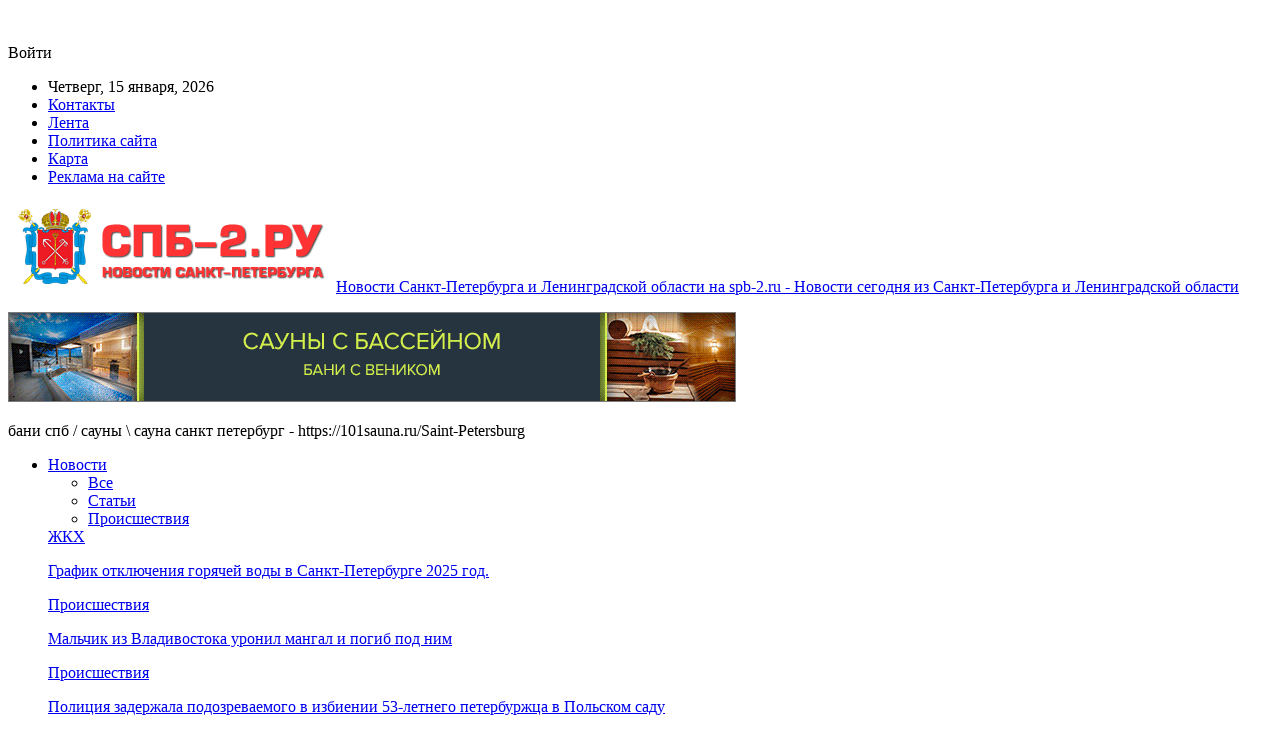

--- FILE ---
content_type: text/html; charset=UTF-8
request_url: https://spb-2.ru/peterburzhczy-smogut-bronirovat-bibliotechnye-knigi-cherez-prilozhenie.html
body_size: 28161
content:
<!DOCTYPE html> <!--[if IE 8]><html class="ie ie8" lang="ru-RU"> <![endif]--> <!--[if IE 9]><html class="ie ie9" lang="ru-RU"> <![endif]--> <!--[if gt IE 9]><!--><html lang="ru-RU"> <!--<![endif]--><head><meta charset="UTF-8"><meta http-equiv="X-UA-Compatible" content="IE=edge"><meta name="viewport" content="width=device-width, initial-scale=1.0"><link rel="pingback" href="https://spb-2.ru/xmlrpc.php"/><title>Петербуржцы смогут бронировать библиотечные книги через приложение &#8211; Новости Санкт-Петербурга и Ленинградской области</title><link rel="stylesheet" href="https://fonts.googleapis.com/css?family=Oswald%7CLato%3A400%2C700%7CRoboto%3A400%2C500%2C400italic&subset=" /><meta name='robots' content='max-image-preview:large' /><meta property="og:locale" content="ru_ru"/><meta property="og:site_name" content="Новости Санкт-Петербурга и Ленинградской области"/><meta property="og:url" content="https://spb-2.ru/peterburzhczy-smogut-bronirovat-bibliotechnye-knigi-cherez-prilozhenie.html"/><meta property="og:title" content="Петербуржцы смогут бронировать библиотечные книги через приложение"/><meta property="og:image" content="https://spb-2.ru/wp-content/uploads/2023/11/332fe189d46dae8a2f13d59a369e5fc2.jpg"/><meta property="article:section" content="Культура"/><meta property="article:tag" content="Главное в городе"/><meta property="og:description" content="Библиотечную систему города объединят в одном сервисе.                                                                                                                                                                                                    "/><meta property="og:type" content="article"/><meta name="twitter:card" content="summary"/><meta name="twitter:url" content="https://spb-2.ru/peterburzhczy-smogut-bronirovat-bibliotechnye-knigi-cherez-prilozhenie.html"/><meta name="twitter:title" content="Петербуржцы смогут бронировать библиотечные книги через приложение"/><meta name="twitter:description" content="Библиотечную систему города объединят в одном сервисе.                                                                                                                                                                                                    "/><meta name="twitter:image" content="https://spb-2.ru/wp-content/uploads/2023/11/332fe189d46dae8a2f13d59a369e5fc2.jpg"/><link rel='dns-prefetch' href='//www.googletagmanager.com' /><link rel='dns-prefetch' href='//stats.wp.com' /><link rel='dns-prefetch' href='//fonts.googleapis.com' /><link rel='dns-prefetch' href='//pagead2.googlesyndication.com' /><link rel="alternate" type="application/rss+xml" title="Новости Санкт-Петербурга и Ленинградской области &raquo; Лента" href="https://spb-2.ru/feed" /><link rel="alternate" type="application/rss+xml" title="Новости Санкт-Петербурга и Ленинградской области &raquo; Лента комментариев" href="https://spb-2.ru/comments/feed" /><link rel="alternate" type="application/rss+xml" title="Новости Санкт-Петербурга и Ленинградской области &raquo; Лента комментариев к &laquo;Петербуржцы смогут бронировать библиотечные книги через приложение&raquo;" href="https://spb-2.ru/peterburzhczy-smogut-bronirovat-bibliotechnye-knigi-cherez-prilozhenie.html/feed" /><style id='wp-emoji-styles-inline-css' type='text/css'>img.wp-smiley,img.emoji{display:inline!important;border:none!important;box-shadow:none!important;height:1em!important;width:1em!important;margin:0 0.07em!important;vertical-align:-0.1em!important;background:none!important;padding:0!important}</style><link rel='stylesheet' id='wp-block-library-css' href='https://spb-2.ru/wp-content/cache/busting/1/wp-includes/css/dist/block-library/style.min-d92931c99568c130e29722534124b042.css' type='text/css' media='all' /><style id='wp-block-library-inline-css' type='text/css'>.has-text-align-justify{text-align:justify}</style><link rel='stylesheet' id='mediaelement-css' href='https://spb-2.ru/wp-content/cache/busting/1/wp-includes/js/mediaelement/mediaelementplayer-legacy.min-4.2.17.css' type='text/css' media='all' /><link rel='stylesheet' id='wp-mediaelement-css' href='https://spb-2.ru/wp-content/cache/busting/1/wp-includes/js/mediaelement/wp-mediaelement.min-d92931c99568c130e29722534124b042.css' type='text/css' media='all' /><style id='jetpack-sharing-buttons-style-inline-css' type='text/css'>.jetpack-sharing-buttons__services-list{display:flex;flex-direction:row;flex-wrap:wrap;gap:0;list-style-type:none;margin:5px;padding:0}.jetpack-sharing-buttons__services-list.has-small-icon-size{font-size:12px}.jetpack-sharing-buttons__services-list.has-normal-icon-size{font-size:16px}.jetpack-sharing-buttons__services-list.has-large-icon-size{font-size:24px}.jetpack-sharing-buttons__services-list.has-huge-icon-size{font-size:36px}@media print{.jetpack-sharing-buttons__services-list{display:none!important}}.editor-styles-wrapper .wp-block-jetpack-sharing-buttons{gap:0;padding-inline-start:0}ul.jetpack-sharing-buttons__services-list.has-background{padding:1.25em 2.375em}</style><style id='classic-theme-styles-inline-css' type='text/css'>
/*! This file is auto-generated */
.wp-block-button__link{color:#fff;background-color:#32373c;border-radius:9999px;box-shadow:none;text-decoration:none;padding:calc(.667em + 2px) calc(1.333em + 2px);font-size:1.125em}.wp-block-file__button{background:#32373c;color:#fff;text-decoration:none}</style><style id='global-styles-inline-css' type='text/css'>body{--wp--preset--color--black:#000;--wp--preset--color--cyan-bluish-gray:#abb8c3;--wp--preset--color--white:#fff;--wp--preset--color--pale-pink:#f78da7;--wp--preset--color--vivid-red:#cf2e2e;--wp--preset--color--luminous-vivid-orange:#ff6900;--wp--preset--color--luminous-vivid-amber:#fcb900;--wp--preset--color--light-green-cyan:#7bdcb5;--wp--preset--color--vivid-green-cyan:#00d084;--wp--preset--color--pale-cyan-blue:#8ed1fc;--wp--preset--color--vivid-cyan-blue:#0693e3;--wp--preset--color--vivid-purple:#9b51e0;--wp--preset--gradient--vivid-cyan-blue-to-vivid-purple:linear-gradient(135deg,rgba(6,147,227,1) 0%,rgb(155,81,224) 100%);--wp--preset--gradient--light-green-cyan-to-vivid-green-cyan:linear-gradient(135deg,rgb(122,220,180) 0%,rgb(0,208,130) 100%);--wp--preset--gradient--luminous-vivid-amber-to-luminous-vivid-orange:linear-gradient(135deg,rgba(252,185,0,1) 0%,rgba(255,105,0,1) 100%);--wp--preset--gradient--luminous-vivid-orange-to-vivid-red:linear-gradient(135deg,rgba(255,105,0,1) 0%,rgb(207,46,46) 100%);--wp--preset--gradient--very-light-gray-to-cyan-bluish-gray:linear-gradient(135deg,rgb(238,238,238) 0%,rgb(169,184,195) 100%);--wp--preset--gradient--cool-to-warm-spectrum:linear-gradient(135deg,rgb(74,234,220) 0%,rgb(151,120,209) 20%,rgb(207,42,186) 40%,rgb(238,44,130) 60%,rgb(251,105,98) 80%,rgb(254,248,76) 100%);--wp--preset--gradient--blush-light-purple:linear-gradient(135deg,rgb(255,206,236) 0%,rgb(152,150,240) 100%);--wp--preset--gradient--blush-bordeaux:linear-gradient(135deg,rgb(254,205,165) 0%,rgb(254,45,45) 50%,rgb(107,0,62) 100%);--wp--preset--gradient--luminous-dusk:linear-gradient(135deg,rgb(255,203,112) 0%,rgb(199,81,192) 50%,rgb(65,88,208) 100%);--wp--preset--gradient--pale-ocean:linear-gradient(135deg,rgb(255,245,203) 0%,rgb(182,227,212) 50%,rgb(51,167,181) 100%);--wp--preset--gradient--electric-grass:linear-gradient(135deg,rgb(202,248,128) 0%,rgb(113,206,126) 100%);--wp--preset--gradient--midnight:linear-gradient(135deg,rgb(2,3,129) 0%,rgb(40,116,252) 100%);--wp--preset--font-size--small:13px;--wp--preset--font-size--medium:20px;--wp--preset--font-size--large:36px;--wp--preset--font-size--x-large:42px;--wp--preset--spacing--20:.44rem;--wp--preset--spacing--30:.67rem;--wp--preset--spacing--40:1rem;--wp--preset--spacing--50:1.5rem;--wp--preset--spacing--60:2.25rem;--wp--preset--spacing--70:3.38rem;--wp--preset--spacing--80:5.06rem;--wp--preset--shadow--natural:6px 6px 9px rgba(0,0,0,.2);--wp--preset--shadow--deep:12px 12px 50px rgba(0,0,0,.4);--wp--preset--shadow--sharp:6px 6px 0 rgba(0,0,0,.2);--wp--preset--shadow--outlined:6px 6px 0 -3px rgba(255,255,255,1),6px 6px rgba(0,0,0,1);--wp--preset--shadow--crisp:6px 6px 0 rgba(0,0,0,1)}:where(.is-layout-flex){gap:.5em}:where(.is-layout-grid){gap:.5em}body .is-layout-flex{display:flex}body .is-layout-flex{flex-wrap:wrap;align-items:center}body .is-layout-flex>*{margin:0}body .is-layout-grid{display:grid}body .is-layout-grid>*{margin:0}:where(.wp-block-columns.is-layout-flex){gap:2em}:where(.wp-block-columns.is-layout-grid){gap:2em}:where(.wp-block-post-template.is-layout-flex){gap:1.25em}:where(.wp-block-post-template.is-layout-grid){gap:1.25em}.has-black-color{color:var(--wp--preset--color--black)!important}.has-cyan-bluish-gray-color{color:var(--wp--preset--color--cyan-bluish-gray)!important}.has-white-color{color:var(--wp--preset--color--white)!important}.has-pale-pink-color{color:var(--wp--preset--color--pale-pink)!important}.has-vivid-red-color{color:var(--wp--preset--color--vivid-red)!important}.has-luminous-vivid-orange-color{color:var(--wp--preset--color--luminous-vivid-orange)!important}.has-luminous-vivid-amber-color{color:var(--wp--preset--color--luminous-vivid-amber)!important}.has-light-green-cyan-color{color:var(--wp--preset--color--light-green-cyan)!important}.has-vivid-green-cyan-color{color:var(--wp--preset--color--vivid-green-cyan)!important}.has-pale-cyan-blue-color{color:var(--wp--preset--color--pale-cyan-blue)!important}.has-vivid-cyan-blue-color{color:var(--wp--preset--color--vivid-cyan-blue)!important}.has-vivid-purple-color{color:var(--wp--preset--color--vivid-purple)!important}.has-black-background-color{background-color:var(--wp--preset--color--black)!important}.has-cyan-bluish-gray-background-color{background-color:var(--wp--preset--color--cyan-bluish-gray)!important}.has-white-background-color{background-color:var(--wp--preset--color--white)!important}.has-pale-pink-background-color{background-color:var(--wp--preset--color--pale-pink)!important}.has-vivid-red-background-color{background-color:var(--wp--preset--color--vivid-red)!important}.has-luminous-vivid-orange-background-color{background-color:var(--wp--preset--color--luminous-vivid-orange)!important}.has-luminous-vivid-amber-background-color{background-color:var(--wp--preset--color--luminous-vivid-amber)!important}.has-light-green-cyan-background-color{background-color:var(--wp--preset--color--light-green-cyan)!important}.has-vivid-green-cyan-background-color{background-color:var(--wp--preset--color--vivid-green-cyan)!important}.has-pale-cyan-blue-background-color{background-color:var(--wp--preset--color--pale-cyan-blue)!important}.has-vivid-cyan-blue-background-color{background-color:var(--wp--preset--color--vivid-cyan-blue)!important}.has-vivid-purple-background-color{background-color:var(--wp--preset--color--vivid-purple)!important}.has-black-border-color{border-color:var(--wp--preset--color--black)!important}.has-cyan-bluish-gray-border-color{border-color:var(--wp--preset--color--cyan-bluish-gray)!important}.has-white-border-color{border-color:var(--wp--preset--color--white)!important}.has-pale-pink-border-color{border-color:var(--wp--preset--color--pale-pink)!important}.has-vivid-red-border-color{border-color:var(--wp--preset--color--vivid-red)!important}.has-luminous-vivid-orange-border-color{border-color:var(--wp--preset--color--luminous-vivid-orange)!important}.has-luminous-vivid-amber-border-color{border-color:var(--wp--preset--color--luminous-vivid-amber)!important}.has-light-green-cyan-border-color{border-color:var(--wp--preset--color--light-green-cyan)!important}.has-vivid-green-cyan-border-color{border-color:var(--wp--preset--color--vivid-green-cyan)!important}.has-pale-cyan-blue-border-color{border-color:var(--wp--preset--color--pale-cyan-blue)!important}.has-vivid-cyan-blue-border-color{border-color:var(--wp--preset--color--vivid-cyan-blue)!important}.has-vivid-purple-border-color{border-color:var(--wp--preset--color--vivid-purple)!important}.has-vivid-cyan-blue-to-vivid-purple-gradient-background{background:var(--wp--preset--gradient--vivid-cyan-blue-to-vivid-purple)!important}.has-light-green-cyan-to-vivid-green-cyan-gradient-background{background:var(--wp--preset--gradient--light-green-cyan-to-vivid-green-cyan)!important}.has-luminous-vivid-amber-to-luminous-vivid-orange-gradient-background{background:var(--wp--preset--gradient--luminous-vivid-amber-to-luminous-vivid-orange)!important}.has-luminous-vivid-orange-to-vivid-red-gradient-background{background:var(--wp--preset--gradient--luminous-vivid-orange-to-vivid-red)!important}.has-very-light-gray-to-cyan-bluish-gray-gradient-background{background:var(--wp--preset--gradient--very-light-gray-to-cyan-bluish-gray)!important}.has-cool-to-warm-spectrum-gradient-background{background:var(--wp--preset--gradient--cool-to-warm-spectrum)!important}.has-blush-light-purple-gradient-background{background:var(--wp--preset--gradient--blush-light-purple)!important}.has-blush-bordeaux-gradient-background{background:var(--wp--preset--gradient--blush-bordeaux)!important}.has-luminous-dusk-gradient-background{background:var(--wp--preset--gradient--luminous-dusk)!important}.has-pale-ocean-gradient-background{background:var(--wp--preset--gradient--pale-ocean)!important}.has-electric-grass-gradient-background{background:var(--wp--preset--gradient--electric-grass)!important}.has-midnight-gradient-background{background:var(--wp--preset--gradient--midnight)!important}.has-small-font-size{font-size:var(--wp--preset--font-size--small)!important}.has-medium-font-size{font-size:var(--wp--preset--font-size--medium)!important}.has-large-font-size{font-size:var(--wp--preset--font-size--large)!important}.has-x-large-font-size{font-size:var(--wp--preset--font-size--x-large)!important}.wp-block-navigation a:where(:not(.wp-element-button)){color:inherit}:where(.wp-block-post-template.is-layout-flex){gap:1.25em}:where(.wp-block-post-template.is-layout-grid){gap:1.25em}:where(.wp-block-columns.is-layout-flex){gap:2em}:where(.wp-block-columns.is-layout-grid){gap:2em}.wp-block-pullquote{font-size:1.5em;line-height:1.6}</style><link data-minify="1" rel='stylesheet' id='contact-form-7-css' href='https://spb-2.ru/wp-content/cache/min/1/wp-content/plugins/contact-form-7/includes/css/styles-ca0c372a59303ea27c84c7be688961b5.css' type='text/css' media='all' /><link data-minify="1" rel='stylesheet' id='russian-currency-css' href='https://spb-2.ru/wp-content/cache/min/1/wp-content/plugins/russian-currency/russian-currency-0312996e68d15c14a6376dde5beaf12e.css' type='text/css' media='all' /><link rel='stylesheet' id='toc-screen-css' href='https://spb-2.ru/wp-content/cache/busting/1/wp-content/plugins/table-of-contents-plus/screen.min-2411.1.css' type='text/css' media='all' /><style id='toc-screen-inline-css' type='text/css'>div#toc_container{width:100%}</style><link rel='stylesheet' id='bf-slick-css' href='https://spb-2.ru/wp-content/cache/busting/1/wp-content/themes/BetterStudio/includes/libs/better-framework/assets/css/slick.min-3.10.15.css' type='text/css' media='all' /><link rel='stylesheet' id='better-reviews-css' href='https://spb-2.ru/wp-content/cache/busting/1/wp-content/plugins/better-reviews/css/better-reviews.min-1.4.8.css' type='text/css' media='all' /><link rel='stylesheet' id='pretty-photo-css' href='https://spb-2.ru/wp-content/cache/busting/1/wp-content/themes/BetterStudio/includes/libs/better-framework/assets/css/pretty-photo.min-3.10.15.css' type='text/css' media='all' /><link data-minify="1" rel='stylesheet' id='bs-icons-css' href='https://spb-2.ru/wp-content/cache/min/1/wp-content/themes/BetterStudio/includes/libs/better-framework/assets/css/bs-icons-430ea621988f509ee901772bb948e1e4.css' type='text/css' media='all' /><link rel='stylesheet' id='theme-libs-css' href='https://spb-2.ru/wp-content/cache/busting/1/wp-content/themes/BetterStudio/css/theme-libs.min-7.6.2.css' type='text/css' media='all' /><link rel='stylesheet' id='fontawesome-css' href='https://spb-2.ru/wp-content/cache/busting/1/wp-content/themes/BetterStudio/includes/libs/better-framework/assets/css/font-awesome.min-3.10.15.css' type='text/css' media='all' /><link rel='stylesheet' id='publisher-css' href='https://spb-2.ru/wp-content/cache/busting/1/wp-content/themes/BetterStudio/style-7.6.2.min-7.6.2.css' type='text/css' media='all' /><link data-minify="1" rel='stylesheet' id='sharedaddy-css' href='https://spb-2.ru/wp-content/cache/min/1/wp-content/plugins/jetpack/modules/sharedaddy/sharing-1a3ec1cc5b90dc8279456b14274e4242.css' type='text/css' media='all' /><link rel='stylesheet' id='social-logos-css' href='https://spb-2.ru/wp-content/cache/busting/1/wp-content/plugins/jetpack/_inc/social-logos/social-logos.min-13.5.1.css' type='text/css' media='all' /> <script type="text/javascript" src="https://spb-2.ru/wp-content/cache/busting/1/wp-includes/js/jquery/jquery.min-3.7.1.js" id="jquery-core-js"></script> <script type="text/javascript" src="https://spb-2.ru/wp-content/cache/busting/1/wp-includes/js/jquery/jquery-migrate.min-3.4.1.js" id="jquery-migrate-js" defer></script> <!--[if lt IE 9]> <script type="text/javascript" src="https://spb-2.ru/wp-content/themes/BetterStudio/includes/libs/better-framework/assets/js/html5shiv.min.js?ver=3.10.15" id="bf-html5shiv-js"></script> <![endif]--> <!--[if lt IE 9]> <script type="text/javascript" src="https://spb-2.ru/wp-content/themes/BetterStudio/includes/libs/better-framework/assets/js/respond.min.js?ver=3.10.15" id="bf-respond-js"></script> <![endif]--> <script type="text/javascript" src="https://www.googletagmanager.com/gtag/js?id=GT-W6KCDTB" id="google_gtagjs-js" async></script> <script type="text/javascript" id="google_gtagjs-js-after">/* <![CDATA[ */ window.dataLayer = window.dataLayer || [];function gtag(){dataLayer.push(arguments);}
gtag("set","linker",{"domains":["spb-2.ru"]});
gtag("js", new Date());
gtag("set", "developer_id.dZTNiMT", true);
gtag("config", "GT-W6KCDTB"); /* ]]> */</script> <link rel="https://api.w.org/" href="https://spb-2.ru/wp-json/" /><link rel="alternate" type="application/json" href="https://spb-2.ru/wp-json/wp/v2/posts/24993" /><link rel="EditURI" type="application/rsd+xml" title="RSD" href="https://spb-2.ru/xmlrpc.php?rsd" /><link rel="canonical" href="https://spb-2.ru/peterburzhczy-smogut-bronirovat-bibliotechnye-knigi-cherez-prilozhenie.html" /><link rel='shortlink' href='https://spb-2.ru/?p=24993' /><link rel="amphtml" href="https://spb-2.ru/amp/peterburzhczy-smogut-bronirovat-bibliotechnye-knigi-cherez-prilozhenie.html"/><meta name="generator" content="Site Kit by Google 1.170.0" /><style>img#wpstats{display:none}</style><meta name="google-adsense-platform-account" content="ca-host-pub-2644536267352236"><meta name="google-adsense-platform-domain" content="sitekit.withgoogle.com"><meta name="generator" content="Powered by WPBakery Page Builder - drag and drop page builder for WordPress."/> <!--[if lte IE 9]><link rel="stylesheet" type="text/css" href="https://spb-2.ru/wp-content/plugins/js_composer/assets/css/vc_lte_ie9.min.css" media="screen"><![endif]--><script type="application/ld+json">{
    "@context": "http:\/\/schema.org\/",
    "@type": "organization",
    "@id": "#organization",
    "logo": {
        "@type": "ImageObject",
        "url": "https:\/\/spb-2.ru\/wp-content\/uploads\/2024\/04\/logo-1.png"
    },
    "url": "https:\/\/spb-2.ru\/",
    "name": "\u041d\u043e\u0432\u043e\u0441\u0442\u0438 \u0421\u0430\u043d\u043a\u0442-\u041f\u0435\u0442\u0435\u0440\u0431\u0443\u0440\u0433\u0430 \u0438 \u041b\u0435\u043d\u0438\u043d\u0433\u0440\u0430\u0434\u0441\u043a\u043e\u0439 \u043e\u0431\u043b\u0430\u0441\u0442\u0438",
    "description": "\u041d\u043e\u0432\u043e\u0441\u0442\u0438 \u0441\u0435\u0433\u043e\u0434\u043d\u044f \u0438\u0437 \u0421\u0430\u043d\u043a\u0442-\u041f\u0435\u0442\u0435\u0440\u0431\u0443\u0440\u0433\u0430 \u0438 \u041b\u0435\u043d\u0438\u043d\u0433\u0440\u0430\u0434\u0441\u043a\u043e\u0439 \u043e\u0431\u043b\u0430\u0441\u0442\u0438"
}</script> <script type="application/ld+json">{
    "@context": "http:\/\/schema.org\/",
    "@type": "WebSite",
    "name": "\u041d\u043e\u0432\u043e\u0441\u0442\u0438 \u0421\u0430\u043d\u043a\u0442-\u041f\u0435\u0442\u0435\u0440\u0431\u0443\u0440\u0433\u0430 \u0438 \u041b\u0435\u043d\u0438\u043d\u0433\u0440\u0430\u0434\u0441\u043a\u043e\u0439 \u043e\u0431\u043b\u0430\u0441\u0442\u0438",
    "alternateName": "\u041d\u043e\u0432\u043e\u0441\u0442\u0438 \u0441\u0435\u0433\u043e\u0434\u043d\u044f \u0438\u0437 \u0421\u0430\u043d\u043a\u0442-\u041f\u0435\u0442\u0435\u0440\u0431\u0443\u0440\u0433\u0430 \u0438 \u041b\u0435\u043d\u0438\u043d\u0433\u0440\u0430\u0434\u0441\u043a\u043e\u0439 \u043e\u0431\u043b\u0430\u0441\u0442\u0438",
    "url": "https:\/\/spb-2.ru\/"
}</script> <script type="application/ld+json">{
    "@context": "http:\/\/schema.org\/",
    "@type": "BlogPosting",
    "headline": "\u041f\u0435\u0442\u0435\u0440\u0431\u0443\u0440\u0436\u0446\u044b \u0441\u043c\u043e\u0433\u0443\u0442 \u0431\u0440\u043e\u043d\u0438\u0440\u043e\u0432\u0430\u0442\u044c \u0431\u0438\u0431\u043b\u0438\u043e\u0442\u0435\u0447\u043d\u044b\u0435 \u043a\u043d\u0438\u0433\u0438 \u0447\u0435\u0440\u0435\u0437 \u043f\u0440\u0438\u043b\u043e\u0436\u0435\u043d\u0438\u0435",
    "description": "\u0411\u0438\u0431\u043b\u0438\u043e\u0442\u0435\u0447\u043d\u0443\u044e \u0441\u0438\u0441\u0442\u0435\u043c\u0443 \u0433\u043e\u0440\u043e\u0434\u0430 \u043e\u0431\u044a\u0435\u0434\u0438\u043d\u044f\u0442 \u0432 \u043e\u0434\u043d\u043e\u043c \u0441\u0435\u0440\u0432\u0438\u0441\u0435.                                                                                                                                                                                                    ",
    "datePublished": "2023-11-14",
    "dateModified": "2023-11-14",
    "author": {
        "@type": "Person",
        "@id": "#person-admin",
        "name": "admin"
    },
    "image": {
        "@type": "ImageObject",
        "url": "https:\/\/spb-2.ru\/wp-content\/uploads\/2023\/11\/332fe189d46dae8a2f13d59a369e5fc2.jpg"
    },
    "interactionStatistic": [
        {
            "@type": "InteractionCounter",
            "interactionType": "http:\/\/schema.org\/CommentAction",
            "userInteractionCount": "0"
        }
    ],
    "publisher": {
        "@id": "#organization"
    },
    "mainEntityOfPage": "https:\/\/spb-2.ru\/peterburzhczy-smogut-bronirovat-bibliotechnye-knigi-cherez-prilozhenie.html"
}</script>  <script type="text/javascript" async="async" src="https://pagead2.googlesyndication.com/pagead/js/adsbygoogle.js?client=ca-pub-5105050392681945&amp;host=ca-host-pub-2644536267352236" crossorigin="anonymous"></script> <link data-minify="1" rel='stylesheet' id='17.6.2-1767965126' href='https://spb-2.ru/wp-content/cache/min/1/wp-content/bs-booster-cache/a2ac67720ceaefa6a442957e75bbef0c-b5d28f032759fc7c0b99526abce40131.css' type='text/css' media='all' /><meta property="og:type" content="article" /><meta property="og:title" content="Петербуржцы смогут бронировать библиотечные книги через приложение" /><meta property="og:url" content="https://spb-2.ru/peterburzhczy-smogut-bronirovat-bibliotechnye-knigi-cherez-prilozhenie.html" /><meta property="og:description" content="Библиотечную систему города объединят в одном сервисе. Фото: shutterstock.com В Петербурге продолжается модернизация городской библиотечной системы. Скоро в рамках этого проекта запустят приложение…" /><meta property="article:published_time" content="2023-11-14T02:45:27+00:00" /><meta property="article:modified_time" content="2023-11-14T02:45:27+00:00" /><meta property="og:site_name" content="Новости Санкт-Петербурга и Ленинградской области" /><meta property="og:image" content="https://spb-2.ru/wp-content/uploads/2020/08/cropped-peterburg.png" /><meta property="og:image:width" content="512" /><meta property="og:image:height" content="512" /><meta property="og:image:alt" content="" /><meta property="og:locale" content="ru_RU" /><meta name="twitter:text:title" content="Петербуржцы смогут бронировать библиотечные книги через приложение" /><meta name="twitter:image" content="https://spb-2.ru/wp-content/uploads/2020/08/cropped-peterburg-270x270.png" /><meta name="twitter:card" content="summary" /><link rel="icon" href="https://spb-2.ru/wp-content/uploads/2020/08/cropped-peterburg-32x32.png" sizes="32x32" /><link rel="icon" href="https://spb-2.ru/wp-content/uploads/2020/08/cropped-peterburg-192x192.png" sizes="192x192" /><link rel="apple-touch-icon" href="https://spb-2.ru/wp-content/uploads/2020/08/cropped-peterburg-180x180.png" /><meta name="msapplication-TileImage" content="https://spb-2.ru/wp-content/uploads/2020/08/cropped-peterburg-270x270.png" /> <noscript><style type="text/css">.wpb_animate_when_almost_visible{opacity:1}</style></noscript><noscript><style id="rocket-lazyload-nojs-css">.rll-youtube-player,[data-lazy-src]{display:none!important}</style></noscript></head><body class="post-template-default single single-post postid-24993 single-format-standard bs-theme bs-publisher bs-publisher-clean-magazine active-light-box active-top-line ltr close-rh page-layout-2-col-right full-width main-menu-sticky-smart active-ajax-search single-prim-cat-8 single-cat-8  bs-show-ha bs-show-ha-b wpb-js-composer js-comp-ver-5.7 vc_responsive bs-ll-a" dir="ltr"><div class="main-wrap content-main-wrap"><div class="bs-sks bs-sks-pafter-header bs-sks-s1 content-wrap"><div class="bs-sksin1"><div class="bs-sksin2"><div class="bs-sksin3"><div class="bs-sksitem bs-sksiteml"><div class="ywilg ywilg-clearfix ywilg-leftskyscraper ywilg-pubadban ywilg-show-desktop ywilg-show-tablet-portrait ywilg-show-tablet-landscape ywilg-show-phone ywilg-loc-skyscraper_left ywilg-align-center ywilg-column-1"><div id="ywilg-16946-1697052219" class="ywilg-container ywilg-type-custom_code " itemscope="" itemtype="https://schema.org/WPAdBlock" data-adid="16946" data-type="custom_code"><script async src="https://ad.mail.ru/static/ads-async.js"></script> <ins class="mrg-tag" style="display:inline-block;text-decoration: none;" data-ad-client="ad-1029997" data-ad-slot="1029997"></ins> <script>(MRGtag = window.MRGtag || []).push({})</script></div></div></div><div class="bs-sksitem bs-sksitemr"><div class="ywilg ywilg-clearfix ywilg-leftskyscraper ywilg-pubadban ywilg-show-desktop ywilg-show-tablet-portrait ywilg-show-tablet-landscape ywilg-show-phone ywilg-loc-skyscraper_right ywilg-align-left ywilg-column-1"><div id="ywilg-16946-1651113409" class="ywilg-container ywilg-type-custom_code " itemscope="" itemtype="https://schema.org/WPAdBlock" data-adid="16946" data-type="custom_code"><script async src="https://ad.mail.ru/static/ads-async.js"></script> <ins class="mrg-tag" style="display:inline-block;text-decoration: none;" data-ad-client="ad-1029997" data-ad-slot="1029997"></ins> <script>(MRGtag = window.MRGtag || []).push({})</script></div></div></div></div></div></div></div><header id="header" class="site-header header-style-2 boxed" itemscope="itemscope" itemtype="https://schema.org/WPHeader"><section class="topbar topbar-style-1 hidden-xs hidden-xs"><div class="content-wrap"><div class="container"><div class="topbar-inner clearfix"><div class="section-links"> <a class="topbar-sign-in "
data-toggle="modal" data-target="#bsLoginModal"> <i class="fa fa-user-circle"></i> Войти </a><div class="modal sign-in-modal fade" id="bsLoginModal" tabindex="-1" role="dialog"
style="display: none"><div class="modal-dialog" role="document"><div class="modal-content"> <span class="close-modal" data-dismiss="modal" aria-label="Close"><i
class="fa fa-close"></i></span><div class="modal-body"><div id="form_71417_" class="bs-shortcode bs-login-shortcode "><div class="bs-login bs-type-login"  style="display:none"><div class="bs-login-panel bs-login-sign-panel bs-current-login-panel"><form name="loginform"
action="https://spb-2.ru/wp-login.php" method="post"><div class="login-header"> <span class="login-icon fa fa-user-circle main-color"></span><p>Добро пожаловать, Войдите в свой аккаунт.</p></div><div class="login-field login-username"> <input type="text" name="log" id="form_71417_user_login" class="input"
value="" size="20"
placeholder="Имя пользователя или адрес электронной почты..." required/></div><div class="login-field login-password"> <input type="password" name="pwd" id="form_71417_user_pass"
class="input"
value="" size="20" placeholder="Пароль..."
required/></div><div class="login-field"> <a href="https://spb-2.ru/wp-login.php?action=lostpassword&redirect_to=https%3A%2F%2Fspb-2.ru%2Fpeterburzhczy-smogut-bronirovat-bibliotechnye-knigi-cherez-prilozhenie.html"
class="go-reset-panel">Забыть пароль?</a><span class="login-remember"> <input class="remember-checkbox" name="rememberme" type="checkbox"
id="form_71417_rememberme"
value="forever"  /> <label class="remember-label">Запомни меня</label> </span></div><div class="login-field login-submit"> <input type="submit" name="wp-submit"
class="button-primary login-btn"
value="Авторизоваться"/> <input type="hidden" name="redirect_to" value="https://spb-2.ru/peterburzhczy-smogut-bronirovat-bibliotechnye-knigi-cherez-prilozhenie.html"/></div></form></div><div class="bs-login-panel bs-login-reset-panel"><span class="go-login-panel"><i
class="fa fa-angle-left"></i> Войти</span><div class="bs-login-reset-panel-inner"><div class="login-header"> <span class="login-icon fa fa-support"></span><p>Восстановите свой пароль.</p><p>Пароль будет отправлен вам по электронной почте.</p></div><form name="lostpasswordform" id="form_71417_lostpasswordform"
action="https://spb-2.ru/wp-login.php?action=lostpassword"
method="post"><div class="login-field reset-username"> <input type="text" name="user_login" class="input" value=""
placeholder="Имя пользователя или адрес электронной почты..."
required/></div><div class="login-field reset-submit"><input type="hidden" name="redirect_to" value=""/> <input type="submit" name="wp-submit" class="login-btn"
value="Отправить мой пароль"/></div></form></div></div></div></div></div></div></div></div></div><div class="section-menu"><div id="menu-top" class="menu top-menu-wrapper" role="navigation" itemscope="itemscope" itemtype="https://schema.org/SiteNavigationElement"><nav class="top-menu-container"><ul id="top-navigation" class="top-menu menu clearfix bsm-pure"><li id="topbar-date" class="menu-item menu-item-date"> <span
class="topbar-date">Четверг, 15 января, 2026</span></li><li id="menu-item-19" class="menu-item menu-item-type-post_type menu-item-object-page better-anim-fade menu-item-19"><a href="https://spb-2.ru/kontakty">Контакты</a></li><li id="menu-item-20" class="menu-item menu-item-type-post_type menu-item-object-page better-anim-fade menu-item-20"><a href="https://spb-2.ru/lenta">Лента</a></li><li id="menu-item-21" class="menu-item menu-item-type-post_type menu-item-object-page menu-item-privacy-policy better-anim-fade menu-item-21"><a rel="privacy-policy" href="https://spb-2.ru/privacy-policy">Политика сайта</a></li><li id="menu-item-23" class="menu-item menu-item-type-custom menu-item-object-custom better-anim-fade menu-item-23"><a href="/sitemap.xml">Карта</a></li><li id="menu-item-27" class="menu-item menu-item-type-post_type menu-item-object-page better-anim-fade menu-item-27"><a href="https://spb-2.ru/reklama-na-sajte">Реклама на сайте</a></li></ul></nav></div></div></div></div></div></section><div class="header-inner"><div class="content-wrap"><div class="container"><div class="row"><div class="row-height"><div class="logo-col col-xs-4"><div class="col-inside"><div id="site-branding" class="site-branding"><p  id="site-title" class="logo h1 img-logo"> <a href="https://spb-2.ru/" itemprop="url" rel="home"> <img id="site-logo" src="https://spb-2.ru/wp-content/uploads/2024/04/logo-1.png"
alt="Новости Санкт-Петербурга и Ленинградской области на spb-2.ru"  data-bsrjs="https://spb-2.ru/wp-content/uploads/2024/04/logo-1.png"  /><span class="site-title">Новости Санкт-Петербурга и Ленинградской области на spb-2.ru - Новости сегодня из Санкт-Петербурга и Ленинградской области</span> </a></p></div></div></div><div class="sidebar-col col-xs-8"><div class="col-inside"><aside id="sidebar" class="sidebar" role="complementary" itemscope="itemscope" itemtype="https://schema.org/WPSideBar"><div class="ywilg ywilg-clearfix ywilg-pubadban ywilg-show-desktop ywilg-show-tablet-portrait ywilg-show-tablet-landscape ywilg-show-phone ywilg-loc-header_aside_logo ywilg-align-right ywilg-column-1"><div id="ywilg-899-1821781604" class="ywilg-container ywilg-type-image " itemscope="" itemtype="https://schema.org/WPAdBlock" data-adid="899" data-type="image"><a itemprop="url" class="ywilg-link" href="https://101sauna.ru/Saint-Petersburg" target="_blank" ><img class="ywilg-image" src="https://spb-2.ru/wp-content/uploads/2021/01/101sauna-728h90.gif" alt="бани спб / сауны \ сауна санкт петербург - https://101sauna.ru/Saint-Petersburg" /></a><p class='ywilg-caption ywilg-caption-below'>бани спб / сауны \ сауна санкт петербург - https://101sauna.ru/Saint-Petersburg</p></div></div></aside></div></div></div></div></div></div></div><div id="menu-main" class="menu main-menu-wrapper show-search-item menu-actions-btn-width-1" role="navigation" itemscope="itemscope" itemtype="https://schema.org/SiteNavigationElement"><div class="main-menu-inner"><div class="content-wrap"><div class="container"><nav class="main-menu-container"><ul id="main-navigation" class="main-menu menu bsm-pure clearfix"><li id="menu-item-35" class="menu-item menu-item-type-taxonomy menu-item-object-category menu-term-1 better-anim-fade menu-item-has-children menu-item-has-mega menu-item-mega-tabbed-grid-posts menu-item-35"><a href="https://spb-2.ru/category/novosti">Новости</a><div class="mega-menu tabbed-grid-posts"><div class="content-wrap clearfix"><ul class="tabs-section"><li class="active"> <a href="https://spb-2.ru/category/novosti"
data-target="#mtab-1749255022-1"
data-toggle="tab" aria-expanded="true"
class="term-1"> <i class="fa fa-angle-right"></i> Все </a></li><li> <a href="https://spb-2.ru/category/novosti/stati"
data-target="#mtab-1749255022-16"
data-deferred-init="919024302"
data-toggle="tab" data-deferred-event="mouseenter"
class="term-16"> <i class="fa fa-angle-right"></i> Статьи </a></li><li> <a href="https://spb-2.ru/category/novosti/proisshestviya"
data-target="#mtab-1749255022-9"
data-deferred-init="871760494"
data-toggle="tab" data-deferred-event="mouseenter"
class="term-9"> <i class="fa fa-angle-right"></i> Происшествия </a></li></ul><div class="tab-content"><div class="tab-pane bs-tab-anim bs-tab-animated active"
id="mtab-1749255022-1"><div class="bs-pagination-wrapper main-term-1 next_prev "><div class="listing listing-grid listing-grid-1 clearfix columns-3"><div class="post-28478 type-post format-standard has-post-thumbnail  simple-grid  listing-item listing-item-grid listing-item-grid-1 main-term-20"><div class="item-inner"><div class="featured clearfix"><div class="term-badges floated"><span class="term-badge term-20"><a href="https://spb-2.ru/category/zhkh">ЖКХ</a></span></div> <a  alt="График отключения воды в Санкт-Петербурге" title="График отключения горячей воды в Санкт-Петербурге 2025 год." data-src="https://spb-2.ru/wp-content/uploads/2025/05/101sauna_grafik_otklucheniya_vodi_v_moskve-1.jpg" data-bs-srcset="{&quot;baseurl&quot;:&quot;https:\/\/spb-2.ru\/wp-content\/uploads\/2025\/05\/&quot;,&quot;sizes&quot;:{&quot;640&quot;:&quot;101sauna_grafik_otklucheniya_vodi_v_moskve-1.jpg&quot;}}"						class="img-holder" href="https://spb-2.ru/grafik-otklyucheniya-goryachej-vody-v-sankt-peterburge-2025-god.html"></a></div><p class="title"> <a href="https://spb-2.ru/grafik-otklyucheniya-goryachej-vody-v-sankt-peterburge-2025-god.html" class="post-title post-url"> График отключения горячей воды в Санкт-Петербурге 2025 год. </a></p></div></div ><div class="post-25992 type-post format-standard has-post-thumbnail  simple-grid  listing-item listing-item-grid listing-item-grid-1 main-term-9"><div class="item-inner"><div class="featured clearfix"><div class="term-badges floated"><span class="term-badge term-9"><a href="https://spb-2.ru/category/novosti/proisshestviya">Происшествия</a></span></div> <a  title="Мальчик из Владивостока уронил мангал и погиб под ним" data-src="https://spb-2.ru/wp-content/uploads/2024/06/f92b26aab8f4b1eb44faa61e2e2096ab.jpg"						class="img-holder" href="https://spb-2.ru/malchik-iz-vladivostoka-yronil-mangal-i-pogib-pod-nim.html"></a></div><p class="title"> <a href="https://spb-2.ru/malchik-iz-vladivostoka-yronil-mangal-i-pogib-pod-nim.html" class="post-title post-url"> Мальчик из Владивостока уронил мангал и погиб под ним </a></p></div></div ><div class="post-24670 type-post format-standard has-post-thumbnail  simple-grid  listing-item listing-item-grid listing-item-grid-1 main-term-9"><div class="item-inner"><div class="featured clearfix"><div class="term-badges floated"><span class="term-badge term-9"><a href="https://spb-2.ru/category/novosti/proisshestviya">Происшествия</a></span></div> <a  title="Полиция задержала подозреваемого в избиении 53-летнего петербуржца в Польском саду" data-src="https://spb-2.ru/wp-content/uploads/2023/09/376e8ba8aff523d219f252e7a424cd8a.jpg" data-bs-srcset="{&quot;baseurl&quot;:&quot;https:\/\/spb-2.ru\/wp-content\/uploads\/2023\/09\/&quot;,&quot;sizes&quot;:{&quot;600&quot;:&quot;376e8ba8aff523d219f252e7a424cd8a.jpg&quot;}}"						class="img-holder" href="https://spb-2.ru/policiia-zaderjala-podozrevaemogo-v-izbienii-53-letnego-peterbyrjca-v-polskom-sady.html"></a></div><p class="title"> <a href="https://spb-2.ru/policiia-zaderjala-podozrevaemogo-v-izbienii-53-letnego-peterbyrjca-v-polskom-sady.html" class="post-title post-url"> Полиция задержала подозреваемого в избиении 53-летнего петербуржца в Польском саду </a></p></div></div ></div></div><div class="bs-pagination bs-ajax-pagination next_prev main-term-1 clearfix"> <script>var bs_ajax_paginate_1889562659 = '{"query":{"paginate":"next_prev","show_label":1,"order_by":"date","count":3,"category":"1","_layout":{"state":"1|1|0","page":"2-col-right"}},"type":"wp_query","view":"Publisher::bs_pagin_ajax_tabbed_mega_grid_posts","current_page":1,"ajax_url":"\/wp-admin\/admin-ajax.php","remove_duplicates":"0","paginate":"next_prev","_layout":{"state":"1|1|0","page":"2-col-right"},"_bs_pagin_token":"41ddc28"}';</script> <a class="btn-bs-pagination prev disabled" rel="prev" data-id="1889562659"
title="предыдущий"> <i class="fa fa-angle-left"
aria-hidden="true"></i> Prev </a> <a  rel="next" class="btn-bs-pagination next"
data-id="1889562659" title="следующий"> Next <i
class="fa fa-angle-right" aria-hidden="true"></i> </a></div></div><div class="tab-pane bs-tab-anim bs-deferred-container"
id="mtab-1749255022-16"><div class="bs-pagination-wrapper main-term-16 next_prev "><div class="bs-deferred-load-wrapper" id="bsd_919024302"> <script>var bs_deferred_loading_bsd_919024302 = '{"query":{"paginate":"next_prev","show_label":1,"order_by":"date","count":3,"category":16,"_layout":{"state":"1|1|0","page":"2-col-right"}},"type":"wp_query","view":"Publisher::bs_pagin_ajax_tabbed_mega_grid_posts","current_page":1,"ajax_url":"\/wp-admin\/admin-ajax.php","remove_duplicates":"0","paginate":"next_prev","_layout":{"state":"1|1|0","page":"2-col-right"},"_bs_pagin_token":"b5f355e"}';</script> </div></div></div><div class="tab-pane bs-tab-anim bs-deferred-container"
id="mtab-1749255022-9"><div class="bs-pagination-wrapper main-term-9 next_prev "><div class="bs-deferred-load-wrapper" id="bsd_871760494"> <script>var bs_deferred_loading_bsd_871760494 = '{"query":{"paginate":"next_prev","show_label":1,"order_by":"date","count":3,"category":9,"_layout":{"state":"1|1|0","page":"2-col-right"}},"type":"wp_query","view":"Publisher::bs_pagin_ajax_tabbed_mega_grid_posts","current_page":1,"ajax_url":"\/wp-admin\/admin-ajax.php","remove_duplicates":"0","paginate":"next_prev","_layout":{"state":"1|1|0","page":"2-col-right"},"_bs_pagin_token":"4523f0e"}';</script> </div></div></div></div></div></div></li><li id="menu-item-36" class="menu-item menu-item-type-taxonomy menu-item-object-category menu-term-5 better-anim-fade menu-item-has-children menu-item-has-mega menu-item-mega-tabbed-grid-posts menu-item-36"><a href="https://spb-2.ru/category/obshhestvo">Общество</a><div class="mega-menu tabbed-grid-posts"><div class="content-wrap clearfix"><ul class="tabs-section"><li class="active"> <a href="https://spb-2.ru/category/obshhestvo"
data-target="#mtab-2044583759-5"
data-toggle="tab" aria-expanded="true"
class="term-5"> <i class="fa fa-angle-right"></i> Все </a></li><li> <a href="https://spb-2.ru/category/obshhestvo/avto"
data-target="#mtab-2044583759-17"
data-deferred-init="1682543362"
data-toggle="tab" data-deferred-event="mouseenter"
class="term-17"> <i class="fa fa-angle-right"></i> Авто </a></li><li> <a href="https://spb-2.ru/category/obshhestvo/konczerty"
data-target="#mtab-2044583759-18"
data-deferred-init="1417533145"
data-toggle="tab" data-deferred-event="mouseenter"
class="term-18"> <i class="fa fa-angle-right"></i> Концерты </a></li><li> <a href="https://spb-2.ru/category/obshhestvo/obrazovanie"
data-target="#mtab-2044583759-19"
data-deferred-init="221176618"
data-toggle="tab" data-deferred-event="mouseenter"
class="term-19"> <i class="fa fa-angle-right"></i> Образование </a></li></ul><div class="tab-content"><div class="tab-pane bs-tab-anim bs-tab-animated active"
id="mtab-2044583759-5"><div class="bs-pagination-wrapper main-term-5 next_prev "><div class="listing listing-grid listing-grid-1 clearfix columns-3"><div class="post-24675 type-post format-standard has-post-thumbnail  simple-grid  listing-item listing-item-grid listing-item-grid-1 main-term-5"><div class="item-inner"><div class="featured clearfix"><div class="term-badges floated"><span class="term-badge term-5"><a href="https://spb-2.ru/category/obshhestvo">Общество</a></span></div> <a  title="Мобильное приложение для платных парковок в Петербурге обновили после ввода новых правил" data-src="https://spb-2.ru/wp-content/uploads/2023/09/381eca7460d1b5a4a941935d8be4b8b6.jpg" data-bs-srcset="{&quot;baseurl&quot;:&quot;https:\/\/spb-2.ru\/wp-content\/uploads\/2023\/09\/&quot;,&quot;sizes&quot;:{&quot;600&quot;:&quot;381eca7460d1b5a4a941935d8be4b8b6.jpg&quot;}}"						class="img-holder" href="https://spb-2.ru/mobilnoe-prilojenie-dlia-platnyh-parkovok-v-peterbyrge-obnovili-posle-vvoda-novyh-pravil.html"></a></div><p class="title"> <a href="https://spb-2.ru/mobilnoe-prilojenie-dlia-platnyh-parkovok-v-peterbyrge-obnovili-posle-vvoda-novyh-pravil.html" class="post-title post-url"> Мобильное приложение для платных парковок в Петербурге обновили после ввода новых&hellip; </a></p></div></div ><div class="post-24067 type-post format-standard has-post-thumbnail  simple-grid  listing-item listing-item-grid listing-item-grid-1 main-term-5"><div class="item-inner"><div class="featured clearfix"><div class="term-badges floated"><span class="term-badge term-5"><a href="https://spb-2.ru/category/obshhestvo">Общество</a></span></div> <a  title="Какие породы собак могут признать потенциально опасными в России?" data-src="https://spb-2.ru/wp-content/uploads/2023/06/90e2a85101533184d3a6f13c2c51d227.jpg" data-bs-srcset="{&quot;baseurl&quot;:&quot;https:\/\/spb-2.ru\/wp-content\/uploads\/2023\/06\/&quot;,&quot;sizes&quot;:{&quot;600&quot;:&quot;90e2a85101533184d3a6f13c2c51d227.jpg&quot;}}"						class="img-holder" href="https://spb-2.ru/kakie-porody-sobak-mogyt-priznat-potencialno-opasnymi-v-rossii.html"></a></div><p class="title"> <a href="https://spb-2.ru/kakie-porody-sobak-mogyt-priznat-potencialno-opasnymi-v-rossii.html" class="post-title post-url"> Какие породы собак могут признать потенциально опасными в России? </a></p></div></div ><div class="post-24055 type-post format-standard has-post-thumbnail  simple-grid  listing-item listing-item-grid listing-item-grid-1 main-term-5"><div class="item-inner"><div class="featured clearfix"><div class="term-badges floated"><span class="term-badge term-5"><a href="https://spb-2.ru/category/obshhestvo">Общество</a></span></div> <a  title="Петербурженка получила условный срок за махинации с материнским капиталом" data-src="https://spb-2.ru/wp-content/uploads/2023/06/2f72ab06fa626d143bb2f29b9ef9294c.png" data-bs-srcset="{&quot;baseurl&quot;:&quot;https:\/\/spb-2.ru\/wp-content\/uploads\/2023\/06\/&quot;,&quot;sizes&quot;:{&quot;600&quot;:&quot;2f72ab06fa626d143bb2f29b9ef9294c.png&quot;}}"						class="img-holder" href="https://spb-2.ru/peterbyrjenka-polychila-yslovnyi-srok-za-mahinacii-s-materinskim-kapitalom.html"></a></div><p class="title"> <a href="https://spb-2.ru/peterbyrjenka-polychila-yslovnyi-srok-za-mahinacii-s-materinskim-kapitalom.html" class="post-title post-url"> Петербурженка получила условный срок за махинации с материнским капиталом </a></p></div></div ></div></div><div class="bs-pagination bs-ajax-pagination next_prev main-term-5 clearfix"> <script>var bs_ajax_paginate_1981279071 = '{"query":{"paginate":"next_prev","show_label":1,"order_by":"date","count":3,"category":"5","_layout":{"state":"1|1|0","page":"2-col-right"}},"type":"wp_query","view":"Publisher::bs_pagin_ajax_tabbed_mega_grid_posts","current_page":1,"ajax_url":"\/wp-admin\/admin-ajax.php","remove_duplicates":"0","paginate":"next_prev","_layout":{"state":"1|1|0","page":"2-col-right"},"_bs_pagin_token":"747bb65"}';</script> <a class="btn-bs-pagination prev disabled" rel="prev" data-id="1981279071"
title="предыдущий"> <i class="fa fa-angle-left"
aria-hidden="true"></i> Prev </a> <a  rel="next" class="btn-bs-pagination next"
data-id="1981279071" title="следующий"> Next <i
class="fa fa-angle-right" aria-hidden="true"></i> </a></div></div><div class="tab-pane bs-tab-anim bs-deferred-container"
id="mtab-2044583759-17"><div class="bs-pagination-wrapper main-term-17 next_prev "><div class="bs-deferred-load-wrapper" id="bsd_1682543362"> <script>var bs_deferred_loading_bsd_1682543362 = '{"query":{"paginate":"next_prev","show_label":1,"order_by":"date","count":3,"category":17,"_layout":{"state":"1|1|0","page":"2-col-right"}},"type":"wp_query","view":"Publisher::bs_pagin_ajax_tabbed_mega_grid_posts","current_page":1,"ajax_url":"\/wp-admin\/admin-ajax.php","remove_duplicates":"0","paginate":"next_prev","_layout":{"state":"1|1|0","page":"2-col-right"},"_bs_pagin_token":"0ad124a"}';</script> </div></div></div><div class="tab-pane bs-tab-anim bs-deferred-container"
id="mtab-2044583759-18"><div class="bs-pagination-wrapper main-term-18 next_prev "><div class="bs-deferred-load-wrapper" id="bsd_1417533145"> <script>var bs_deferred_loading_bsd_1417533145 = '{"query":{"paginate":"next_prev","show_label":1,"order_by":"date","count":3,"category":18,"_layout":{"state":"1|1|0","page":"2-col-right"}},"type":"wp_query","view":"Publisher::bs_pagin_ajax_tabbed_mega_grid_posts","current_page":1,"ajax_url":"\/wp-admin\/admin-ajax.php","remove_duplicates":"0","paginate":"next_prev","_layout":{"state":"1|1|0","page":"2-col-right"},"_bs_pagin_token":"dbbbf34"}';</script> </div></div></div><div class="tab-pane bs-tab-anim bs-deferred-container"
id="mtab-2044583759-19"><div class="bs-pagination-wrapper main-term-19 next_prev "><div class="bs-deferred-load-wrapper" id="bsd_221176618"> <script>var bs_deferred_loading_bsd_221176618 = '{"query":{"paginate":"next_prev","show_label":1,"order_by":"date","count":3,"category":19,"_layout":{"state":"1|1|0","page":"2-col-right"}},"type":"wp_query","view":"Publisher::bs_pagin_ajax_tabbed_mega_grid_posts","current_page":1,"ajax_url":"\/wp-admin\/admin-ajax.php","remove_duplicates":"0","paginate":"next_prev","_layout":{"state":"1|1|0","page":"2-col-right"},"_bs_pagin_token":"d1ab525"}';</script> </div></div></div></div></div></div></li><li id="menu-item-54" class="menu-item menu-item-type-taxonomy menu-item-object-category current-post-ancestor current-menu-parent current-post-parent menu-term-8 better-anim-fade menu-item-has-children menu-item-has-mega menu-item-mega-grid-posts menu-item-54"><a href="https://spb-2.ru/category/kultura">Культура</a><div class="mega-menu mega-grid-posts"><div class="content-wrap bs-tab-anim bs-tab-animated active"><div class="bs-pagination-wrapper main-term-8 next_prev "><div class="listing listing-grid listing-grid-1 clearfix columns-4"><div class="post-28665 type-post format-standard has-post-thumbnail  simple-grid  listing-item listing-item-grid listing-item-grid-1 main-term-8"><div class="item-inner"><div class="featured clearfix"><div class="term-badges floated"><span class="term-badge term-8"><a href="https://spb-2.ru/category/kultura">Культура</a></span></div> <a  title="Сбор за выезд: в России предложили ввести налог на заграничные турпоездки" data-src="https://spb-2.ru/wp-content/uploads/2025/07/d3ce26527467c7f576e40c770accf713.jpg"						class="img-holder" href="https://spb-2.ru/sbor-za-vyezd-v-rossii-predlozhili-vvesti-nalog-na-zagranichnye-turpoezdki.html"></a></div><p class="title"> <a href="https://spb-2.ru/sbor-za-vyezd-v-rossii-predlozhili-vvesti-nalog-na-zagranichnye-turpoezdki.html" class="post-title post-url"> Сбор за выезд: в России предложили ввести налог на заграничные турпоездки </a></p></div></div ><div class="post-28663 type-post format-standard has-post-thumbnail  simple-grid  listing-item listing-item-grid listing-item-grid-1 main-term-8"><div class="item-inner"><div class="featured clearfix"><div class="term-badges floated"><span class="term-badge term-8"><a href="https://spb-2.ru/category/kultura">Культура</a></span></div> <a  title="7 июля: какой праздник сегодня" data-src="https://spb-2.ru/wp-content/uploads/2025/07/df9047799b7df573419b752ab9341593.jpg"						class="img-holder" href="https://spb-2.ru/7-iyulya-kakoj-prazdnik-segodnya.html"></a></div><p class="title"> <a href="https://spb-2.ru/7-iyulya-kakoj-prazdnik-segodnya.html" class="post-title post-url"> 7 июля: какой праздник сегодня </a></p></div></div ><div class="post-28661 type-post format-standard has-post-thumbnail  simple-grid  listing-item listing-item-grid listing-item-grid-1 main-term-8"><div class="item-inner"><div class="featured clearfix"><div class="term-badges floated"><span class="term-badge term-8"><a href="https://spb-2.ru/category/kultura">Культура</a></span></div> <a  title="6 июля: какой праздник сегодня" data-src="https://spb-2.ru/wp-content/uploads/2025/07/3fff542709b27012981858ec6fe57a06.jpg"						class="img-holder" href="https://spb-2.ru/6-iyulya-kakoj-prazdnik-segodnya.html"></a></div><p class="title"> <a href="https://spb-2.ru/6-iyulya-kakoj-prazdnik-segodnya.html" class="post-title post-url"> 6 июля: какой праздник сегодня </a></p></div></div ><div class="post-28659 type-post format-standard has-post-thumbnail  simple-grid  listing-item listing-item-grid listing-item-grid-1 main-term-8"><div class="item-inner"><div class="featured clearfix"><div class="term-badges floated"><span class="term-badge term-8"><a href="https://spb-2.ru/category/kultura">Культура</a></span></div> <a  title="Ночь любви и музыки: «Поющие мосты» посвятят выпуск Дню семьи" data-src="https://spb-2.ru/wp-content/uploads/2025/07/79079f6d09f312b5c945c20d73026b4e.jpg"						class="img-holder" href="https://spb-2.ru/noch-lyubvi-i-muzyki-poyushhie-mosty-posvyatyat-vypusk-dnyu-semi.html"></a></div><p class="title"> <a href="https://spb-2.ru/noch-lyubvi-i-muzyki-poyushhie-mosty-posvyatyat-vypusk-dnyu-semi.html" class="post-title post-url"> Ночь любви и музыки: «Поющие мосты» посвятят выпуск Дню семьи </a></p></div></div ></div></div><div class="bs-pagination bs-ajax-pagination next_prev main-term-8 clearfix"> <script>var bs_ajax_paginate_643197630 = '{"query":{"paginate":"next_prev","show_label":1,"order_by":"date","count":4,"category":"8","_layout":{"state":"1|1|0","page":"2-col-right"}},"type":"wp_query","view":"Publisher::bs_pagin_ajax_mega_grid_posts","current_page":1,"ajax_url":"\/wp-admin\/admin-ajax.php","remove_duplicates":"0","paginate":"next_prev","_layout":{"state":"1|1|0","page":"2-col-right"},"_bs_pagin_token":"816e762"}';</script> <a class="btn-bs-pagination prev disabled" rel="prev" data-id="643197630"
title="предыдущий"> <i class="fa fa-angle-left"
aria-hidden="true"></i> Prev </a> <a  rel="next" class="btn-bs-pagination next"
data-id="643197630" title="следующий"> Next <i
class="fa fa-angle-right" aria-hidden="true"></i> </a></div></div></div></li><li id="menu-item-55" class="menu-item menu-item-type-taxonomy menu-item-object-category menu-term-7 better-anim-fade menu-item-has-children menu-item-has-mega menu-item-mega-grid-posts menu-item-55"><a href="https://spb-2.ru/category/mediczina">Медицина</a><div class="mega-menu mega-grid-posts"><div class="content-wrap bs-tab-anim bs-tab-animated active"><div class="bs-pagination-wrapper main-term-7 next_prev "><div class="listing listing-grid listing-grid-1 clearfix columns-4"><div class="post-18117 type-post format-standard has-post-thumbnail  simple-grid  listing-item listing-item-grid listing-item-grid-1 main-term-7"><div class="item-inner"><div class="featured clearfix"><div class="term-badges floated"><span class="term-badge term-7"><a href="https://spb-2.ru/category/mediczina">Медицина</a></span></div> <a  alt="Строение клеток" title="Стареющие клетки кожи удалось перепрограммировать — они помолодели на 30 лет" data-src="https://spb-2.ru/wp-content/uploads/2022/05/121.jpg" data-bs-srcset="{&quot;baseurl&quot;:&quot;https:\/\/spb-2.ru\/wp-content\/uploads\/2022\/05\/&quot;,&quot;sizes&quot;:{&quot;1024&quot;:&quot;121.jpg&quot;}}"						class="img-holder" href="https://spb-2.ru/stareyushhie-kletki-kozhi-udalos-pereprogrammirovat-oni-pomolodeli-na-30-let.html"></a></div><p class="title"> <a href="https://spb-2.ru/stareyushhie-kletki-kozhi-udalos-pereprogrammirovat-oni-pomolodeli-na-30-let.html" class="post-title post-url"> Стареющие клетки кожи удалось перепрограммировать — они помолодели на 30 лет </a></p></div></div ><div class="post-8512 type-post format-standard has-post-thumbnail  simple-grid  listing-item listing-item-grid listing-item-grid-1 main-term-7"><div class="item-inner"><div class="featured clearfix"><div class="term-badges floated"><span class="term-badge term-7"><a href="https://spb-2.ru/category/mediczina">Медицина</a></span></div> <a  title="Митингов не будет: первомайские шествия отменили из-за коронавирусных ограничений" data-src="https://spb-2.ru/wp-content/uploads/2021/04/13d20f020f973e2b455ccc303b1bcba9.jpg" data-bs-srcset="{&quot;baseurl&quot;:&quot;https:\/\/spb-2.ru\/wp-content\/uploads\/2021\/04\/&quot;,&quot;sizes&quot;:{&quot;600&quot;:&quot;13d20f020f973e2b455ccc303b1bcba9.jpg&quot;}}"						class="img-holder" href="https://spb-2.ru/mitingov-ne-budet-pervomajskie-shestviya-otmenili-iz-za-koronavirusnyh-ogranichenij.html"></a></div><p class="title"> <a href="https://spb-2.ru/mitingov-ne-budet-pervomajskie-shestviya-otmenili-iz-za-koronavirusnyh-ogranichenij.html" class="post-title post-url"> Митингов не будет: первомайские шествия отменили из-за коронавирусных ограничений </a></p></div></div ><div class="post-8473 type-post format-standard has-post-thumbnail  simple-grid  listing-item listing-item-grid listing-item-grid-1 main-term-7"><div class="item-inner"><div class="featured clearfix"><div class="term-badges floated"><span class="term-badge term-7"><a href="https://spb-2.ru/category/mediczina">Медицина</a></span></div> <a  title="Число обращений к бизнес-омбудсмену Петербурга увеличилось на треть" data-src="https://spb-2.ru/wp-content/uploads/2021/04/bb67febae4b0fe59a63a984c0eb4143a.jpg" data-bs-srcset="{&quot;baseurl&quot;:&quot;https:\/\/spb-2.ru\/wp-content\/uploads\/2021\/04\/&quot;,&quot;sizes&quot;:{&quot;600&quot;:&quot;bb67febae4b0fe59a63a984c0eb4143a.jpg&quot;}}"						class="img-holder" href="https://spb-2.ru/chislo-obrashhenij-k-biznes-ombudsmenu-peterburga-uvelichilos-na-tret.html"></a></div><p class="title"> <a href="https://spb-2.ru/chislo-obrashhenij-k-biznes-ombudsmenu-peterburga-uvelichilos-na-tret.html" class="post-title post-url"> Число обращений к бизнес-омбудсмену Петербурга увеличилось на треть </a></p></div></div ><div class="post-8439 type-post format-standard has-post-thumbnail  simple-grid  listing-item listing-item-grid listing-item-grid-1 main-term-7"><div class="item-inner"><div class="featured clearfix"><div class="term-badges floated"><span class="term-badge term-7"><a href="https://spb-2.ru/category/mediczina">Медицина</a></span></div> <a  title="Полиция Петербурга предупредила о риске заражения коронавирусом на несогласованных акциях" data-src="https://spb-2.ru/wp-content/uploads/2021/04/8e25a13561a8e15bc2232e45e1ef2640.jpg" data-bs-srcset="{&quot;baseurl&quot;:&quot;https:\/\/spb-2.ru\/wp-content\/uploads\/2021\/04\/&quot;,&quot;sizes&quot;:{&quot;600&quot;:&quot;8e25a13561a8e15bc2232e45e1ef2640.jpg&quot;}}"						class="img-holder" href="https://spb-2.ru/policziya-peterburga-predupredila-o-riske-zarazheniya-koronavirusom-na-nesoglasovannyh-akcziyah.html"></a></div><p class="title"> <a href="https://spb-2.ru/policziya-peterburga-predupredila-o-riske-zarazheniya-koronavirusom-na-nesoglasovannyh-akcziyah.html" class="post-title post-url"> Полиция Петербурга предупредила о риске заражения коронавирусом на несогласованных&hellip; </a></p></div></div ></div></div><div class="bs-pagination bs-ajax-pagination next_prev main-term-7 clearfix"> <script>var bs_ajax_paginate_211039633 = '{"query":{"paginate":"next_prev","show_label":1,"order_by":"date","count":4,"category":"7","_layout":{"state":"1|1|0","page":"2-col-right"}},"type":"wp_query","view":"Publisher::bs_pagin_ajax_mega_grid_posts","current_page":1,"ajax_url":"\/wp-admin\/admin-ajax.php","remove_duplicates":"0","paginate":"next_prev","_layout":{"state":"1|1|0","page":"2-col-right"},"_bs_pagin_token":"ab4eb3a"}';</script> <a class="btn-bs-pagination prev disabled" rel="prev" data-id="211039633"
title="предыдущий"> <i class="fa fa-angle-left"
aria-hidden="true"></i> Prev </a> <a  rel="next" class="btn-bs-pagination next"
data-id="211039633" title="следующий"> Next <i
class="fa fa-angle-right" aria-hidden="true"></i> </a></div></div></div></li><li id="menu-item-133" class="menu-item menu-item-type-taxonomy menu-item-object-category menu-term-20 better-anim-fade menu-item-has-children menu-item-has-mega menu-item-mega-grid-posts menu-item-133"><a href="https://spb-2.ru/category/zhkh">ЖКХ</a><div class="mega-menu mega-grid-posts"><div class="content-wrap bs-tab-anim bs-tab-animated active"><div class="bs-pagination-wrapper main-term-20 next_prev "><div class="listing listing-grid listing-grid-1 clearfix columns-4"><div class="post-28478 type-post format-standard has-post-thumbnail  simple-grid  listing-item listing-item-grid listing-item-grid-1 main-term-20"><div class="item-inner"><div class="featured clearfix"><div class="term-badges floated"><span class="term-badge term-20"><a href="https://spb-2.ru/category/zhkh">ЖКХ</a></span></div> <a  alt="График отключения воды в Санкт-Петербурге" title="График отключения горячей воды в Санкт-Петербурге 2025 год." data-src="https://spb-2.ru/wp-content/uploads/2025/05/101sauna_grafik_otklucheniya_vodi_v_moskve-1.jpg" data-bs-srcset="{&quot;baseurl&quot;:&quot;https:\/\/spb-2.ru\/wp-content\/uploads\/2025\/05\/&quot;,&quot;sizes&quot;:{&quot;640&quot;:&quot;101sauna_grafik_otklucheniya_vodi_v_moskve-1.jpg&quot;}}"						class="img-holder" href="https://spb-2.ru/grafik-otklyucheniya-goryachej-vody-v-sankt-peterburge-2025-god.html"></a></div><p class="title"> <a href="https://spb-2.ru/grafik-otklyucheniya-goryachej-vody-v-sankt-peterburge-2025-god.html" class="post-title post-url"> График отключения горячей воды в Санкт-Петербурге 2025 год. </a></p></div></div ><div class="post-23945 type-post format-standard has-post-thumbnail  simple-grid  listing-item listing-item-grid listing-item-grid-1 main-term-20"><div class="item-inner"><div class="featured clearfix"><div class="term-badges floated"><span class="term-badge term-20"><a href="https://spb-2.ru/category/zhkh">ЖКХ</a></span></div> <a  alt="Как отключить подписку Яндекс Плюс и Амедиатека" title="Как отключить Яндекс плюс + Амедиатека" data-src="https://spb-2.ru/wp-content/uploads/2023/05/snimok-ekrana-2023-05-28-v-11.44.08.png" data-bs-srcset="{&quot;baseurl&quot;:&quot;https:\/\/spb-2.ru\/wp-content\/uploads\/2023\/05\/&quot;,&quot;sizes&quot;:{&quot;1199&quot;:&quot;snimok-ekrana-2023-05-28-v-11.44.08.png&quot;}}"						class="img-holder" href="https://spb-2.ru/kak-otklyuchit-yandeks-plyus-amediateka.html"></a></div><p class="title"> <a href="https://spb-2.ru/kak-otklyuchit-yandeks-plyus-amediateka.html" class="post-title post-url"> Как отключить Яндекс плюс + Амедиатека </a></p></div></div ><div class="post-8420 type-post format-standard has-post-thumbnail  simple-grid  listing-item listing-item-grid listing-item-grid-1 main-term-20"><div class="item-inner"><div class="featured clearfix"><div class="term-badges floated"><span class="term-badge term-20"><a href="https://spb-2.ru/category/zhkh">ЖКХ</a></span></div> <a  title="Вмце-губернатор Петербурга Бондаренко заявился на праймериз «Единой России»" data-src="https://spb-2.ru/wp-content/uploads/2021/04/04a30fb985068e1cdbf215025508cd77.jpg" data-bs-srcset="{&quot;baseurl&quot;:&quot;https:\/\/spb-2.ru\/wp-content\/uploads\/2021\/04\/&quot;,&quot;sizes&quot;:{&quot;600&quot;:&quot;04a30fb985068e1cdbf215025508cd77.jpg&quot;}}"						class="img-holder" href="https://spb-2.ru/vmcze-gubernator-peterburga-bondarenko-zayavilsya-na-prajmeriz-edinoj-rossii.html"></a></div><p class="title"> <a href="https://spb-2.ru/vmcze-gubernator-peterburga-bondarenko-zayavilsya-na-prajmeriz-edinoj-rossii.html" class="post-title post-url"> Вмце-губернатор Петербурга Бондаренко заявился на праймериз «Единой России» </a></p></div></div ><div class="post-8381 type-post format-standard has-post-thumbnail  simple-grid  listing-item listing-item-grid listing-item-grid-1 main-term-20"><div class="item-inner"><div class="featured clearfix"><div class="term-badges floated"><span class="term-badge term-20"><a href="https://spb-2.ru/category/zhkh">ЖКХ</a></span></div> <a  title="Падение лепнины на коляску с ребенком в Петербурге стало уголовным делом" data-src="https://spb-2.ru/wp-content/uploads/2021/04/412c2048cffd6dcb9697ef91039ed042.jpg" data-bs-srcset="{&quot;baseurl&quot;:&quot;https:\/\/spb-2.ru\/wp-content\/uploads\/2021\/04\/&quot;,&quot;sizes&quot;:{&quot;600&quot;:&quot;412c2048cffd6dcb9697ef91039ed042.jpg&quot;}}"						class="img-holder" href="https://spb-2.ru/padenie-lepniny-na-kolyasku-s-rebenkom-v-peterburge-stalo-ugolovnym-delom.html"></a></div><p class="title"> <a href="https://spb-2.ru/padenie-lepniny-na-kolyasku-s-rebenkom-v-peterburge-stalo-ugolovnym-delom.html" class="post-title post-url"> Падение лепнины на коляску с ребенком в Петербурге стало уголовным делом </a></p></div></div ></div></div><div class="bs-pagination bs-ajax-pagination next_prev main-term-20 clearfix"> <script>var bs_ajax_paginate_1783693154 = '{"query":{"paginate":"next_prev","show_label":1,"order_by":"date","count":4,"category":"20","_layout":{"state":"1|1|0","page":"2-col-right"}},"type":"wp_query","view":"Publisher::bs_pagin_ajax_mega_grid_posts","current_page":1,"ajax_url":"\/wp-admin\/admin-ajax.php","remove_duplicates":"0","paginate":"next_prev","_layout":{"state":"1|1|0","page":"2-col-right"},"_bs_pagin_token":"0280910"}';</script> <a class="btn-bs-pagination prev disabled" rel="prev" data-id="1783693154"
title="предыдущий"> <i class="fa fa-angle-left"
aria-hidden="true"></i> Prev </a> <a  rel="next" class="btn-bs-pagination next"
data-id="1783693154" title="следующий"> Next <i
class="fa fa-angle-right" aria-hidden="true"></i> </a></div></div></div></li><li id="menu-item-56" class="menu-item menu-item-type-taxonomy menu-item-object-category menu-term-10 better-anim-fade menu-item-has-children menu-item-has-mega menu-item-mega-grid-posts menu-item-56"><a href="https://spb-2.ru/category/politika">Политика</a><div class="mega-menu mega-grid-posts"><div class="content-wrap bs-tab-anim bs-tab-animated active"><div class="bs-pagination-wrapper main-term-10 next_prev "><div class="listing listing-grid listing-grid-1 clearfix columns-4"><div class="post-24667 type-post format-standard has-post-thumbnail  simple-grid  listing-item listing-item-grid listing-item-grid-1 main-term-10"><div class="item-inner"><div class="featured clearfix"><div class="term-badges floated"><span class="term-badge term-10"><a href="https://spb-2.ru/category/politika">Политика</a></span></div> <a  title="Президент Финляндии высказался о необходимости сохранить дружеские отношения с Россией" data-src="https://spb-2.ru/wp-content/uploads/2023/09/4728e80aca96b1f032985ac0e625d6bc.jpg" data-bs-srcset="{&quot;baseurl&quot;:&quot;https:\/\/spb-2.ru\/wp-content\/uploads\/2023\/09\/&quot;,&quot;sizes&quot;:{&quot;600&quot;:&quot;4728e80aca96b1f032985ac0e625d6bc.jpg&quot;}}"						class="img-holder" href="https://spb-2.ru/prezident-finliandii-vyskazalsia-o-neobhodimosti-sohranit-dryjeskie-otnosheniia-s-rossiei.html"></a></div><p class="title"> <a href="https://spb-2.ru/prezident-finliandii-vyskazalsia-o-neobhodimosti-sohranit-dryjeskie-otnosheniia-s-rossiei.html" class="post-title post-url"> Президент Финляндии высказался о необходимости сохранить дружеские отношения с&hellip; </a></p></div></div ><div class="post-24071 type-post format-standard has-post-thumbnail  simple-grid  listing-item listing-item-grid listing-item-grid-1 main-term-10"><div class="item-inner"><div class="featured clearfix"><div class="term-badges floated"><span class="term-badge term-10"><a href="https://spb-2.ru/category/politika">Политика</a></span></div> <a  title="Посольство Исландии прекратит работу в России уже текущим летом" data-src="https://spb-2.ru/wp-content/uploads/2023/06/4ed6f9f00e1930a8f8130252d159ccc0.png" data-bs-srcset="{&quot;baseurl&quot;:&quot;https:\/\/spb-2.ru\/wp-content\/uploads\/2023\/06\/&quot;,&quot;sizes&quot;:{&quot;600&quot;:&quot;4ed6f9f00e1930a8f8130252d159ccc0.png&quot;}}"						class="img-holder" href="https://spb-2.ru/posolstvo-islandii-prekratit-raboty-v-rossii-yje-tekyshim-letom.html"></a></div><p class="title"> <a href="https://spb-2.ru/posolstvo-islandii-prekratit-raboty-v-rossii-yje-tekyshim-letom.html" class="post-title post-url"> Посольство Исландии прекратит работу в России уже текущим летом </a></p></div></div ><div class="post-24058 type-post format-standard has-post-thumbnail  simple-grid  listing-item listing-item-grid listing-item-grid-1 main-term-10"><div class="item-inner"><div class="featured clearfix"><div class="term-badges floated"><span class="term-badge term-10"><a href="https://spb-2.ru/category/politika">Политика</a></span></div> <a  title="Патриарху Московскому и всея Руси Кириллу запретили въезд в Эстонию" data-src="https://spb-2.ru/wp-content/uploads/2023/06/b3ccdcb4c0b95a603da0f9fbe19f59cc.jpg" data-bs-srcset="{&quot;baseurl&quot;:&quot;https:\/\/spb-2.ru\/wp-content\/uploads\/2023\/06\/&quot;,&quot;sizes&quot;:{&quot;600&quot;:&quot;b3ccdcb4c0b95a603da0f9fbe19f59cc.jpg&quot;}}"						class="img-holder" href="https://spb-2.ru/patriarhy-moskovskomy-i-vseia-rysi-kirilly-zapretili-vezd-v-estoniu.html"></a></div><p class="title"> <a href="https://spb-2.ru/patriarhy-moskovskomy-i-vseia-rysi-kirilly-zapretili-vezd-v-estoniu.html" class="post-title post-url"> Патриарху Московскому и всея Руси Кириллу запретили въезд в Эстонию </a></p></div></div ><div class="post-24024 type-post format-standard has-post-thumbnail  simple-grid  listing-item listing-item-grid listing-item-grid-1 main-term-10"><div class="item-inner"><div class="featured clearfix"><div class="term-badges floated"><span class="term-badge term-10"><a href="https://spb-2.ru/category/politika">Политика</a></span></div> <a  title="Финляндия намерена выслать из страны девять российских послов" data-src="https://spb-2.ru/wp-content/uploads/2023/06/df7a8f8cb3017256d05c0acea34559c2.jpg" data-bs-srcset="{&quot;baseurl&quot;:&quot;https:\/\/spb-2.ru\/wp-content\/uploads\/2023\/06\/&quot;,&quot;sizes&quot;:{&quot;600&quot;:&quot;df7a8f8cb3017256d05c0acea34559c2.jpg&quot;}}"						class="img-holder" href="https://spb-2.ru/finliandiia-namerena-vyslat-iz-strany-deviat-rossiiskih-poslov.html"></a></div><p class="title"> <a href="https://spb-2.ru/finliandiia-namerena-vyslat-iz-strany-deviat-rossiiskih-poslov.html" class="post-title post-url"> Финляндия намерена выслать из страны девять российских послов </a></p></div></div ></div></div><div class="bs-pagination bs-ajax-pagination next_prev main-term-10 clearfix"> <script>var bs_ajax_paginate_1222087799 = '{"query":{"paginate":"next_prev","show_label":1,"order_by":"date","count":4,"category":"10","_layout":{"state":"1|1|0","page":"2-col-right"}},"type":"wp_query","view":"Publisher::bs_pagin_ajax_mega_grid_posts","current_page":1,"ajax_url":"\/wp-admin\/admin-ajax.php","remove_duplicates":"0","paginate":"next_prev","_layout":{"state":"1|1|0","page":"2-col-right"},"_bs_pagin_token":"b2bac19"}';</script> <a class="btn-bs-pagination prev disabled" rel="prev" data-id="1222087799"
title="предыдущий"> <i class="fa fa-angle-left"
aria-hidden="true"></i> Prev </a> <a  rel="next" class="btn-bs-pagination next"
data-id="1222087799" title="следующий"> Next <i
class="fa fa-angle-right" aria-hidden="true"></i> </a></div></div></div></li><li id="menu-item-58" class="menu-item menu-item-type-taxonomy menu-item-object-category menu-term-6 better-anim-fade menu-item-has-children menu-item-has-mega menu-item-mega-grid-posts menu-item-58"><a href="https://spb-2.ru/category/sport">Спорт</a><div class="mega-menu mega-grid-posts"><div class="content-wrap bs-tab-anim bs-tab-animated active"><div class="bs-pagination-wrapper main-term-6 next_prev "><div class="listing listing-grid listing-grid-1 clearfix columns-4"><div class="post-859 type-post format-standard has-post-thumbnail  simple-grid  listing-item listing-item-grid listing-item-grid-1 main-term-7"><div class="item-inner"><div class="featured clearfix"><div class="term-badges floated"><span class="term-badge term-7"><a href="https://spb-2.ru/category/mediczina">Медицина</a></span></div> <a  alt="сауна спб" title="Предновогодняя выручка бань и саун Петербурга упала из-за пандемии" data-src="https://spb-2.ru/wp-content/uploads/2021/01/684e02a6c145e1f00e75a859078264b2.jpg" data-bs-srcset="{&quot;baseurl&quot;:&quot;https:\/\/spb-2.ru\/wp-content\/uploads\/2021\/01\/&quot;,&quot;sizes&quot;:{&quot;600&quot;:&quot;684e02a6c145e1f00e75a859078264b2.jpg&quot;}}"						class="img-holder" href="https://spb-2.ru/prednovogodnyaya-vyruchka-ban-peterburga-upala-iz-za-pandemii.html"></a></div><p class="title"> <a href="https://spb-2.ru/prednovogodnyaya-vyruchka-ban-peterburga-upala-iz-za-pandemii.html" class="post-title post-url"> Предновогодняя выручка бань и саун Петербурга упала из-за пандемии </a></p></div></div ><div class="post-80 type-post format-standard has-post-thumbnail  simple-grid  listing-item listing-item-grid listing-item-grid-1 main-term-6"><div class="item-inner"><div class="featured clearfix"><div class="term-badges floated"><span class="term-badge term-6"><a href="https://spb-2.ru/category/sport">Спорт</a></span></div> <a  title="«Севилья» в шестой раз выиграла Лигу Европы" data-src="https://spb-2.ru/wp-content/uploads/2020/08/c80bcc9dd17203d7594ecf1677c98406.jpg" data-bs-srcset="{&quot;baseurl&quot;:&quot;https:\/\/spb-2.ru\/wp-content\/uploads\/2020\/08\/&quot;,&quot;sizes&quot;:{&quot;600&quot;:&quot;c80bcc9dd17203d7594ecf1677c98406.jpg&quot;}}"						class="img-holder" href="https://spb-2.ru/sevilia-v-shestoi-raz-vyigrala-ligy-evropy.html"></a></div><p class="title"> <a href="https://spb-2.ru/sevilia-v-shestoi-raz-vyigrala-ligy-evropy.html" class="post-title post-url"> «Севилья» в шестой раз выиграла Лигу Европы </a></p></div></div ></div></div></div></div></li><li id="menu-item-59" class="menu-item menu-item-type-taxonomy menu-item-object-category menu-term-11 better-anim-fade menu-item-has-children menu-item-has-mega menu-item-mega-grid-posts menu-item-59"><a href="https://spb-2.ru/category/ekonomika">Экономика</a><div class="mega-menu mega-grid-posts"><div class="content-wrap bs-tab-anim bs-tab-animated active"><div class="bs-pagination-wrapper main-term-11 next_prev "><div class="listing listing-grid listing-grid-1 clearfix columns-4"><div class="post-24074 type-post format-standard has-post-thumbnail  simple-grid  listing-item listing-item-grid listing-item-grid-1 main-term-11"><div class="item-inner"><div class="featured clearfix"><div class="term-badges floated"><span class="term-badge term-11"><a href="https://spb-2.ru/category/ekonomika">Экономика</a></span></div> <a  title="Центробанк РФ решил сохранить действующую ключевую ставку" data-src="https://spb-2.ru/wp-content/uploads/2023/06/e7b544de021082a291522a0f31cca11f.png" data-bs-srcset="{&quot;baseurl&quot;:&quot;https:\/\/spb-2.ru\/wp-content\/uploads\/2023\/06\/&quot;,&quot;sizes&quot;:{&quot;600&quot;:&quot;e7b544de021082a291522a0f31cca11f.png&quot;}}"						class="img-holder" href="https://spb-2.ru/centrobank-rf-reshil-sohranit-deistvyushyu-kluchevyu-stavky.html"></a></div><p class="title"> <a href="https://spb-2.ru/centrobank-rf-reshil-sohranit-deistvyushyu-kluchevyu-stavky.html" class="post-title post-url"> Центробанк РФ решил сохранить действующую ключевую ставку </a></p></div></div ><div class="post-24049 type-post format-standard has-post-thumbnail  simple-grid  listing-item listing-item-grid listing-item-grid-1 main-term-11"><div class="item-inner"><div class="featured clearfix"><div class="term-badges floated"><span class="term-badge term-11"><a href="https://spb-2.ru/category/ekonomika">Экономика</a></span></div> <a  title="Стали известны последствия для рынка автомобилей после взлета спроса на кредитование" data-src="https://spb-2.ru/wp-content/uploads/2023/06/2e710bd9e6acce0ba2902488cee55659.png" data-bs-srcset="{&quot;baseurl&quot;:&quot;https:\/\/spb-2.ru\/wp-content\/uploads\/2023\/06\/&quot;,&quot;sizes&quot;:{&quot;600&quot;:&quot;2e710bd9e6acce0ba2902488cee55659.png&quot;}}"						class="img-holder" href="https://spb-2.ru/stali-izvestny-posledstviia-dlia-rynka-avtomobilei-posle-vzleta-sprosa-na-kreditovanie.html"></a></div><p class="title"> <a href="https://spb-2.ru/stali-izvestny-posledstviia-dlia-rynka-avtomobilei-posle-vzleta-sprosa-na-kreditovanie.html" class="post-title post-url"> Стали известны последствия для рынка автомобилей после взлета спроса на кредитование </a></p></div></div ><div class="post-23945 type-post format-standard has-post-thumbnail  simple-grid  listing-item listing-item-grid listing-item-grid-1 main-term-20"><div class="item-inner"><div class="featured clearfix"><div class="term-badges floated"><span class="term-badge term-20"><a href="https://spb-2.ru/category/zhkh">ЖКХ</a></span></div> <a  alt="Как отключить подписку Яндекс Плюс и Амедиатека" title="Как отключить Яндекс плюс + Амедиатека" data-src="https://spb-2.ru/wp-content/uploads/2023/05/snimok-ekrana-2023-05-28-v-11.44.08.png" data-bs-srcset="{&quot;baseurl&quot;:&quot;https:\/\/spb-2.ru\/wp-content\/uploads\/2023\/05\/&quot;,&quot;sizes&quot;:{&quot;1199&quot;:&quot;snimok-ekrana-2023-05-28-v-11.44.08.png&quot;}}"						class="img-holder" href="https://spb-2.ru/kak-otklyuchit-yandeks-plyus-amediateka.html"></a></div><p class="title"> <a href="https://spb-2.ru/kak-otklyuchit-yandeks-plyus-amediateka.html" class="post-title post-url"> Как отключить Яндекс плюс + Амедиатека </a></p></div></div ><div class="post-23850 type-post format-standard has-post-thumbnail  simple-grid  listing-item listing-item-grid listing-item-grid-1 main-term-11"><div class="item-inner"><div class="featured clearfix"><div class="term-badges floated"><span class="term-badge term-11"><a href="https://spb-2.ru/category/ekonomika">Экономика</a></span></div> <a  title="Растущий интерес россиян к юаням изменил стратегию банков" data-src="https://spb-2.ru/wp-content/uploads/2023/05/10e39cbc20db795526d227317e4dfee9.png" data-bs-srcset="{&quot;baseurl&quot;:&quot;https:\/\/spb-2.ru\/wp-content\/uploads\/2023\/05\/&quot;,&quot;sizes&quot;:{&quot;600&quot;:&quot;10e39cbc20db795526d227317e4dfee9.png&quot;}}"						class="img-holder" href="https://spb-2.ru/rastyshii-interes-rossiian-k-uaniam-izmenil-strategiu-bankov.html"></a></div><p class="title"> <a href="https://spb-2.ru/rastyshii-interes-rossiian-k-uaniam-izmenil-strategiu-bankov.html" class="post-title post-url"> Растущий интерес россиян к юаням изменил стратегию банков </a></p></div></div ></div></div><div class="bs-pagination bs-ajax-pagination next_prev main-term-11 clearfix"> <script>var bs_ajax_paginate_1077728472 = '{"query":{"paginate":"next_prev","show_label":1,"order_by":"date","count":4,"category":"11","_layout":{"state":"1|1|0","page":"2-col-right"}},"type":"wp_query","view":"Publisher::bs_pagin_ajax_mega_grid_posts","current_page":1,"ajax_url":"\/wp-admin\/admin-ajax.php","remove_duplicates":"0","paginate":"next_prev","_layout":{"state":"1|1|0","page":"2-col-right"},"_bs_pagin_token":"f80299e"}';</script> <a class="btn-bs-pagination prev disabled" rel="prev" data-id="1077728472"
title="предыдущий"> <i class="fa fa-angle-left"
aria-hidden="true"></i> Prev </a> <a  rel="next" class="btn-bs-pagination next"
data-id="1077728472" title="следующий"> Next <i
class="fa fa-angle-right" aria-hidden="true"></i> </a></div></div></div></li></ul><div class="menu-action-buttons width-1"><div class="search-container close"> <span class="search-handler"><i class="fa fa-search"></i></span><div class="search-box clearfix"><form role="search" method="get" class="search-form clearfix" action="https://spb-2.ru"> <input type="search" class="search-field"
placeholder="Поиск..."
value="" name="s"
title="Искать:"
autocomplete="off"> <input type="submit" class="search-submit" value="Поиск"></form></div></div></div></nav></div></div></div></div></header><div class="rh-header clearfix dark deferred-block-exclude"><div class="rh-container clearfix"><div class="menu-container close"> <span class="menu-handler"><span class="lines"></span></span></div><div class="logo-container rh-img-logo"> <a href="https://spb-2.ru/" itemprop="url" rel="home"> <img src="https://spb-2.ru/wp-content/uploads/2024/04/logo-1.png"
alt="Новости Санкт-Петербурга и Ленинградской области"  data-bsrjs="https://spb-2.ru/wp-content/uploads/2024/04/logo-1.png"  /> </a></div></div></div><nav role="navigation" aria-label="Breadcrumbs" class="bf-breadcrumb clearfix bc-top-style"><div class="container bf-breadcrumb-container"><ul class="bf-breadcrumb-items" itemscope itemtype="http://schema.org/BreadcrumbList"><meta name="numberOfItems" content="3" /><meta name="itemListOrder" content="Ascending" /><li itemprop="itemListElement" itemscope itemtype="http://schema.org/ListItem" class="bf-breadcrumb-item bf-breadcrumb-begin"><a itemprop="item" href="https://spb-2.ru" rel="home""><span itemprop='name'>Главная</span><meta itemprop="position" content="1" /></a></li><li itemprop="itemListElement" itemscope itemtype="http://schema.org/ListItem" class="bf-breadcrumb-item"><a itemprop="item" href="https://spb-2.ru/category/kultura" ><span itemprop='name'>Культура</span><meta itemprop="position" content="2" /></a></li><li itemprop="itemListElement" itemscope itemtype="http://schema.org/ListItem" class="bf-breadcrumb-item bf-breadcrumb-end"><span itemprop='name'>Петербуржцы смогут бронировать библиотечные книги через приложение</span><meta itemprop="position" content="3" /><meta itemprop="item" content="https://spb-2.ru/peterburzhczy-smogut-bronirovat-bibliotechnye-knigi-cherez-prilozhenie.html"/></li></ul></div></nav><div class="content-wrap"><main id="content" class="content-container"><div class="container layout-2-col layout-2-col-1 layout-right-sidebar layout-bc-before post-template-10"><div class="row main-section"><div class="col-sm-8 content-column"><div class="single-container"><article id="post-24993" class="post-24993 post type-post status-publish format-standard has-post-thumbnail  category-kultura tag-glavnoe-v-gorode single-post-content"><div class="single-featured"><a class="post-thumbnail open-lightbox" href="https://spb-2.ru/wp-content/uploads/2023/11/332fe189d46dae8a2f13d59a369e5fc2.jpg"><img  alt="" data-src="https://spb-2.ru/wp-content/uploads/2023/11/332fe189d46dae8a2f13d59a369e5fc2.jpg"> </a></div><div class="post-header-inner"><div class="post-header-title"><div class="term-badges floated"><span class="term-badge term-8"><a href="https://spb-2.ru/category/kultura">Культура</a></span></div><h1 class="single-post-title"> <span class="post-title" itemprop="headline">Петербуржцы смогут бронировать библиотечные книги через приложение</span></h1><div class="post-meta single-post-meta"> <a href="https://spb-2.ru/author/admin"
title="Обзор Автор статьи"
class="post-author-a post-author-avatar"> <img alt=''  data-src='https://secure.gravatar.com/avatar/89642ac39e8f4773866728d5b9e8a59e?s=26&d=mm&r=g' class='avatar avatar-26 photo avatar-default' height='26' width='26' /><span class="post-author-name">Автор <b>admin</b></span> </a> <span class="time"><time class="post-published updated"
datetime="2023-11-14T05:45:26+03:00">Опубликовано <b>Ноя 14, 2023</b></time></span></div></div></div><div class="post-share single-post-share top-share clearfix style-1"><div class="post-share-btn-group"> <a href="https://spb-2.ru/peterburzhczy-smogut-bronirovat-bibliotechnye-knigi-cherez-prilozhenie.html#respond" class="post-share-btn post-share-btn-comments comments" title="Оставить комментарий дальше: &quot;Петербуржцы смогут бронировать библиотечные книги через приложение&quot;"><i class="bf-icon fa fa-comments" aria-hidden="true"></i> <b class="number">0</b></a><span class="views post-share-btn post-share-btn-views rank-default" data-bpv-post="24993"><i class="bf-icon  fa fa-eye"></i> <b class="number">1</b></span></div><div class="share-handler-wrap "> <span class="share-handler post-share-btn rank-default"> <i class="bf-icon  fa fa-share-alt"></i> <b class="text">Поделится</b> </span> <span class="social-item facebook"><a target="_blank" rel="nofollow" href="https://spb-2.ru/goto/https://www.facebook.com/sharer.php?u=https%3A%2F%2Fspb-2.ru%2Fpeterburzhczy-smogut-bronirovat-bibliotechnye-knigi-cherez-prilozhenie.html"  target="_blank" rel="nofollow noreferrer" class="bs-button-el" onclick="window.open(this.href, 'share-facebook','left=50,top=50,width=600,height=320,toolbar=0'); return false;"><span class="icon"><i class="bf-icon fa fa-facebook"></i></span></a></span><span class="social-item twitter"><a target="_blank" rel="nofollow" href="https://spb-2.ru/goto/https://twitter.com/share?text=%D0%9F%D0%B5%D1%82%D0%B5%D1%80%D0%B1%D1%83%D1%80%D0%B6%D1%86%D1%8B+%D1%81%D0%BC%D0%BE%D0%B3%D1%83%D1%82+%D0%B1%D1%80%D0%BE%D0%BD%D0%B8%D1%80%D0%BE%D0%B2%D0%B0%D1%82%D1%8C+%D0%B1%D0%B8%D0%B1%D0%BB%D0%B8%D0%BE%D1%82%D0%B5%D1%87%D0%BD%D1%8B%D0%B5+%D0%BA%D0%BD%D0%B8%D0%B3%D0%B8+%D1%87%D0%B5%D1%80%D0%B5%D0%B7+%D0%BF%D1%80%D0%B8%D0%BB%D0%BE%D0%B6%D0%B5%D0%BD%D0%B8%D0%B5&url=https%3A%2F%2Fspb-2.ru%2Fpeterburzhczy-smogut-bronirovat-bibliotechnye-knigi-cherez-prilozhenie.html"  target="_blank" rel="nofollow noreferrer" class="bs-button-el" onclick="window.open(this.href, 'share-twitter','left=50,top=50,width=600,height=320,toolbar=0'); return false;"><span class="icon"><i class="bf-icon fa fa-twitter"></i></span></a></span><span class="social-item google_plus"><a target="_blank" rel="nofollow" href="https://spb-2.ru/goto/https://plus.google.com/share?url=https%3A%2F%2Fspb-2.ru%2Fpeterburzhczy-smogut-bronirovat-bibliotechnye-knigi-cherez-prilozhenie.html"  target="_blank" rel="nofollow noreferrer" class="bs-button-el" onclick="window.open(this.href, 'share-google_plus','left=50,top=50,width=600,height=320,toolbar=0'); return false;"><span class="icon"><i class="bf-icon fa fa-google"></i></span></a></span><span class="social-item reddit"><a target="_blank" rel="nofollow" href="https://spb-2.ru/goto/https://reddit.com/submit?url=https%3A%2F%2Fspb-2.ru%2Fpeterburzhczy-smogut-bronirovat-bibliotechnye-knigi-cherez-prilozhenie.html&title=%D0%9F%D0%B5%D1%82%D0%B5%D1%80%D0%B1%D1%83%D1%80%D0%B6%D1%86%D1%8B+%D1%81%D0%BC%D0%BE%D0%B3%D1%83%D1%82+%D0%B1%D1%80%D0%BE%D0%BD%D0%B8%D1%80%D0%BE%D0%B2%D0%B0%D1%82%D1%8C+%D0%B1%D0%B8%D0%B1%D0%BB%D0%B8%D0%BE%D1%82%D0%B5%D1%87%D0%BD%D1%8B%D0%B5+%D0%BA%D0%BD%D0%B8%D0%B3%D0%B8+%D1%87%D0%B5%D1%80%D0%B5%D0%B7+%D0%BF%D1%80%D0%B8%D0%BB%D0%BE%D0%B6%D0%B5%D0%BD%D0%B8%D0%B5"  target="_blank" rel="nofollow noreferrer" class="bs-button-el" onclick="window.open(this.href, 'share-reddit','left=50,top=50,width=600,height=320,toolbar=0'); return false;"><span class="icon"><i class="bf-icon fa fa-reddit-alien"></i></span></a></span><span class="social-item whatsapp"><a target="_blank" rel="nofollow" href="https://spb-2.ru/goto/whatsapp://send?text=%D0%9F%D0%B5%D1%82%D0%B5%D1%80%D0%B1%D1%83%D1%80%D0%B6%D1%86%D1%8B+%D1%81%D0%BC%D0%BE%D0%B3%D1%83%D1%82+%D0%B1%D1%80%D0%BE%D0%BD%D0%B8%D1%80%D0%BE%D0%B2%D0%B0%D1%82%D1%8C+%D0%B1%D0%B8%D0%B1%D0%BB%D0%B8%D0%BE%D1%82%D0%B5%D1%87%D0%BD%D1%8B%D0%B5+%D0%BA%D0%BD%D0%B8%D0%B3%D0%B8+%D1%87%D0%B5%D1%80%D0%B5%D0%B7+%D0%BF%D1%80%D0%B8%D0%BB%D0%BE%D0%B6%D0%B5%D0%BD%D0%B8%D0%B5 %0A%0A https%3A%2F%2Fspb-2.ru%2Fpeterburzhczy-smogut-bronirovat-bibliotechnye-knigi-cherez-prilozhenie.html"  target="_blank" rel="nofollow noreferrer" class="bs-button-el" onclick="window.open(this.href, 'share-whatsapp','left=50,top=50,width=600,height=320,toolbar=0'); return false;"><span class="icon"><i class="bf-icon fa fa-whatsapp"></i></span></a></span><span class="social-item pinterest"><a target="_blank" rel="nofollow" href="https://spb-2.ru/goto/https://pinterest.com/pin/create/button/?url=https%3A%2F%2Fspb-2.ru%2Fpeterburzhczy-smogut-bronirovat-bibliotechnye-knigi-cherez-prilozhenie.html&media=https://spb-2.ru/wp-content/uploads/2023/11/332fe189d46dae8a2f13d59a369e5fc2.jpg&description=%D0%9F%D0%B5%D1%82%D0%B5%D1%80%D0%B1%D1%83%D1%80%D0%B6%D1%86%D1%8B+%D1%81%D0%BC%D0%BE%D0%B3%D1%83%D1%82+%D0%B1%D1%80%D0%BE%D0%BD%D0%B8%D1%80%D0%BE%D0%B2%D0%B0%D1%82%D1%8C+%D0%B1%D0%B8%D0%B1%D0%BB%D0%B8%D0%BE%D1%82%D0%B5%D1%87%D0%BD%D1%8B%D0%B5+%D0%BA%D0%BD%D0%B8%D0%B3%D0%B8+%D1%87%D0%B5%D1%80%D0%B5%D0%B7+%D0%BF%D1%80%D0%B8%D0%BB%D0%BE%D0%B6%D0%B5%D0%BD%D0%B8%D0%B5"  target="_blank" rel="nofollow noreferrer" class="bs-button-el" onclick="window.open(this.href, 'share-pinterest','left=50,top=50,width=600,height=320,toolbar=0'); return false;"><span class="icon"><i class="bf-icon fa fa-pinterest"></i></span></a></span><span class="social-item email"><a href="mailto:?subject=%D0%9F%D0%B5%D1%82%D0%B5%D1%80%D0%B1%D1%83%D1%80%D0%B6%D1%86%D1%8B+%D1%81%D0%BC%D0%BE%D0%B3%D1%83%D1%82+%D0%B1%D1%80%D0%BE%D0%BD%D0%B8%D1%80%D0%BE%D0%B2%D0%B0%D1%82%D1%8C+%D0%B1%D0%B8%D0%B1%D0%BB%D0%B8%D0%BE%D1%82%D0%B5%D1%87%D0%BD%D1%8B%D0%B5+%D0%BA%D0%BD%D0%B8%D0%B3%D0%B8+%D1%87%D0%B5%D1%80%D0%B5%D0%B7+%D0%BF%D1%80%D0%B8%D0%BB%D0%BE%D0%B6%D0%B5%D0%BD%D0%B8%D0%B5&body=https%3A%2F%2Fspb-2.ru%2Fpeterburzhczy-smogut-bronirovat-bibliotechnye-knigi-cherez-prilozhenie.html" target="_blank" rel="nofollow noreferrer" class="bs-button-el" onclick="window.open(this.href, 'share-email','left=50,top=50,width=600,height=320,toolbar=0'); return false;"><span class="icon"><i class="bf-icon fa fa-envelope-open"></i></span></a></span></div></div><div class="entry-content clearfix single-post-content"><p>Библиотечную систему города объединят в одном сервисе.</p><p> Фото:</p><p> shutterstock.com</p><p><img title="Петербуржцы смогут бронировать библиотечные книги через приложение"  data-src="/wp-content/uploads/2023/11/332fe189d46dae8a2f13d59a369e5fc2.jpg" alt="Петербуржцы смогут бронировать библиотечные книги через приложение" /></p><p>В Петербурге продолжается модернизация городской библиотечной системы. Скоро в рамках этого проекта запустят приложение «Петербургская библиотека». О нём в Telegram рассказал Борис Пиотровский.</p><p>Сервис объединит в себе несколько функций. С его помощью можно записаться в библиотеку, забронировать книги или заказать электронную доставку документов. Сами библиотеки через приложение будут делиться новостями и информацией об услугах.</p><p>Ранее библиотека «Измайловская» создала краеведческий ресурс, посвящённый историческому району Измайловских рот.</p><p><em>Хотите быть в курсе всего самого интересного в городе? Подписывайтесь на нас в </em><em>Дзене</em><em>, добавляйте в избранное в </em><em>Новостях</em><em>. Рекомендации от KudaGo, планы на выходные, интересные события, места и подборки, а также новости без политики — читайте нас там, где вам удобно.</em></p><p> Самые интересные события в городе.</p><p> Лучшие концерты, выставки и спектакли по версии редакции KudaGo.</p><p> Посмотреть<br /> <!--noindex--></p><p style="text-align: right;"><i><strong> Источник:</strong> </i><a target="_blank" rel="nofollow" href="https://spb-2.ru/goto/http://kudago.com/spb/news/prilozhenie-dlya-bronirovaniya-bibliotechnyh-knig/" rel="nofollow noopener" target="_blank">kudago.com</a></p><p><!--/noindex--></p><div class="sharedaddy sd-sharing-enabled"><div class="robots-nocontent sd-block sd-social sd-social-icon-text sd-sharing"><h3 class="sd-title">Поделиться ссылкой:</h3><div class="sd-content"><ul><li class="share-facebook"><a rel="nofollow noopener noreferrer" data-shared="sharing-facebook-24993" class="share-facebook sd-button share-icon" href="https://spb-2.ru/peterburzhczy-smogut-bronirovat-bibliotechnye-knigi-cherez-prilozhenie.html?share=facebook" target="_blank" title="Нажмите, чтобы открыть на Facebook" ><span>Facebook</span></a></li><li class="share-x"><a rel="nofollow noopener noreferrer" data-shared="sharing-x-24993" class="share-x sd-button share-icon" href="https://spb-2.ru/peterburzhczy-smogut-bronirovat-bibliotechnye-knigi-cherez-prilozhenie.html?share=x" target="_blank" title="Нажмите, чтобы поделиться в X" ><span>X</span></a></li><li class="share-end"></li></ul></div></div></div><script type="text/javascript">(function (w, doc) {
    if (!w.__utlWdgt) {
        w.__utlWdgt = true;
        var d = doc, s = d.createElement('script'), g = 'getElementsByTagName';
        s.type = 'text/javascript';
        s.charset = 'UTF-8';
        s.async = true;
        s.src = ('https:' == w.location.protocol ? 'https' : 'http') + '://w.uptolike.com/widgets/v1/uptolike.js';
        var h = d[g]('body')[0];
        h.appendChild(s);
    }
})(window, document);</script> <div style="text-align:left;" data-lang="ru" data-url="https://spb-2.ru/peterburzhczy-smogut-bronirovat-bibliotechnye-knigi-cherez-prilozhenie.html" data-url data-background-alpha="0.0" data-orientation="horizontal" data-text-color="000000" data-share-shape="round-rectangle" data-buttons-color="ff9300" data-sn-ids="fb.tw.ok.vk.gp.mr." data-counter-background-color="ffffff" data-share-counter-size="11" data-share-size="30" data-background-color="ededed" data-share-counter-type="common" data-pid="cmsspb2ru" data-counter-background-alpha="1.0" data-share-style="1" data-mode="share" data-following-enable="false" data-like-text-enable="false" data-selection-enable="true" data-icon-color="ffffff" class="uptolike-buttons"></div></div><div class="entry-terms post-tags clearfix "> <span class="terms-label"><i class="fa fa-tags"></i></span> <a href="https://spb-2.ru/tag/glavnoe-v-gorode" rel="tag">Главное в городе</a></div><div class="post-share single-post-share bottom-share clearfix style-1"><div class="post-share-btn-group"> <a href="https://spb-2.ru/peterburzhczy-smogut-bronirovat-bibliotechnye-knigi-cherez-prilozhenie.html#respond" class="post-share-btn post-share-btn-comments comments" title="Оставить комментарий дальше: &quot;Петербуржцы смогут бронировать библиотечные книги через приложение&quot;"><i class="bf-icon fa fa-comments" aria-hidden="true"></i> <b class="number">0</b></a><span class="views post-share-btn post-share-btn-views rank-default" data-bpv-post="24993"><i class="bf-icon  fa fa-eye"></i> <b class="number">1</b></span></div><div class="share-handler-wrap "> <span class="share-handler post-share-btn rank-default"> <i class="bf-icon  fa fa-share-alt"></i> <b class="text">Поделится</b> </span> <span class="social-item facebook has-title"><a target="_blank" rel="nofollow" href="https://spb-2.ru/goto/https://www.facebook.com/sharer.php?u=https%3A%2F%2Fspb-2.ru%2Fpeterburzhczy-smogut-bronirovat-bibliotechnye-knigi-cherez-prilozhenie.html"  target="_blank" rel="nofollow noreferrer" class="bs-button-el" onclick="window.open(this.href, 'share-facebook','left=50,top=50,width=600,height=320,toolbar=0'); return false;"><span class="icon"><i class="bf-icon fa fa-facebook"></i></span><span class="item-title">Facebook</span></a></span><span class="social-item twitter has-title"><a target="_blank" rel="nofollow" href="https://spb-2.ru/goto/https://twitter.com/share?text=%D0%9F%D0%B5%D1%82%D0%B5%D1%80%D0%B1%D1%83%D1%80%D0%B6%D1%86%D1%8B+%D1%81%D0%BC%D0%BE%D0%B3%D1%83%D1%82+%D0%B1%D1%80%D0%BE%D0%BD%D0%B8%D1%80%D0%BE%D0%B2%D0%B0%D1%82%D1%8C+%D0%B1%D0%B8%D0%B1%D0%BB%D0%B8%D0%BE%D1%82%D0%B5%D1%87%D0%BD%D1%8B%D0%B5+%D0%BA%D0%BD%D0%B8%D0%B3%D0%B8+%D1%87%D0%B5%D1%80%D0%B5%D0%B7+%D0%BF%D1%80%D0%B8%D0%BB%D0%BE%D0%B6%D0%B5%D0%BD%D0%B8%D0%B5&url=https%3A%2F%2Fspb-2.ru%2Fpeterburzhczy-smogut-bronirovat-bibliotechnye-knigi-cherez-prilozhenie.html"  target="_blank" rel="nofollow noreferrer" class="bs-button-el" onclick="window.open(this.href, 'share-twitter','left=50,top=50,width=600,height=320,toolbar=0'); return false;"><span class="icon"><i class="bf-icon fa fa-twitter"></i></span><span class="item-title">Twitter</span></a></span><span class="social-item google_plus has-title"><a target="_blank" rel="nofollow" href="https://spb-2.ru/goto/https://plus.google.com/share?url=https%3A%2F%2Fspb-2.ru%2Fpeterburzhczy-smogut-bronirovat-bibliotechnye-knigi-cherez-prilozhenie.html"  target="_blank" rel="nofollow noreferrer" class="bs-button-el" onclick="window.open(this.href, 'share-google_plus','left=50,top=50,width=600,height=320,toolbar=0'); return false;"><span class="icon"><i class="bf-icon fa fa-google"></i></span><span class="item-title">Google+</span></a></span><span class="social-item reddit has-title"><a target="_blank" rel="nofollow" href="https://spb-2.ru/goto/https://reddit.com/submit?url=https%3A%2F%2Fspb-2.ru%2Fpeterburzhczy-smogut-bronirovat-bibliotechnye-knigi-cherez-prilozhenie.html&title=%D0%9F%D0%B5%D1%82%D0%B5%D1%80%D0%B1%D1%83%D1%80%D0%B6%D1%86%D1%8B+%D1%81%D0%BC%D0%BE%D0%B3%D1%83%D1%82+%D0%B1%D1%80%D0%BE%D0%BD%D0%B8%D1%80%D0%BE%D0%B2%D0%B0%D1%82%D1%8C+%D0%B1%D0%B8%D0%B1%D0%BB%D0%B8%D0%BE%D1%82%D0%B5%D1%87%D0%BD%D1%8B%D0%B5+%D0%BA%D0%BD%D0%B8%D0%B3%D0%B8+%D1%87%D0%B5%D1%80%D0%B5%D0%B7+%D0%BF%D1%80%D0%B8%D0%BB%D0%BE%D0%B6%D0%B5%D0%BD%D0%B8%D0%B5"  target="_blank" rel="nofollow noreferrer" class="bs-button-el" onclick="window.open(this.href, 'share-reddit','left=50,top=50,width=600,height=320,toolbar=0'); return false;"><span class="icon"><i class="bf-icon fa fa-reddit-alien"></i></span><span class="item-title">ReddIt</span></a></span><span class="social-item whatsapp has-title"><a target="_blank" rel="nofollow" href="https://spb-2.ru/goto/whatsapp://send?text=%D0%9F%D0%B5%D1%82%D0%B5%D1%80%D0%B1%D1%83%D1%80%D0%B6%D1%86%D1%8B+%D1%81%D0%BC%D0%BE%D0%B3%D1%83%D1%82+%D0%B1%D1%80%D0%BE%D0%BD%D0%B8%D1%80%D0%BE%D0%B2%D0%B0%D1%82%D1%8C+%D0%B1%D0%B8%D0%B1%D0%BB%D0%B8%D0%BE%D1%82%D0%B5%D1%87%D0%BD%D1%8B%D0%B5+%D0%BA%D0%BD%D0%B8%D0%B3%D0%B8+%D1%87%D0%B5%D1%80%D0%B5%D0%B7+%D0%BF%D1%80%D0%B8%D0%BB%D0%BE%D0%B6%D0%B5%D0%BD%D0%B8%D0%B5 %0A%0A https%3A%2F%2Fspb-2.ru%2Fpeterburzhczy-smogut-bronirovat-bibliotechnye-knigi-cherez-prilozhenie.html"  target="_blank" rel="nofollow noreferrer" class="bs-button-el" onclick="window.open(this.href, 'share-whatsapp','left=50,top=50,width=600,height=320,toolbar=0'); return false;"><span class="icon"><i class="bf-icon fa fa-whatsapp"></i></span><span class="item-title">WhatsApp</span></a></span><span class="social-item pinterest has-title"><a target="_blank" rel="nofollow" href="https://spb-2.ru/goto/https://pinterest.com/pin/create/button/?url=https%3A%2F%2Fspb-2.ru%2Fpeterburzhczy-smogut-bronirovat-bibliotechnye-knigi-cherez-prilozhenie.html&media=https://spb-2.ru/wp-content/uploads/2023/11/332fe189d46dae8a2f13d59a369e5fc2.jpg&description=%D0%9F%D0%B5%D1%82%D0%B5%D1%80%D0%B1%D1%83%D1%80%D0%B6%D1%86%D1%8B+%D1%81%D0%BC%D0%BE%D0%B3%D1%83%D1%82+%D0%B1%D1%80%D0%BE%D0%BD%D0%B8%D1%80%D0%BE%D0%B2%D0%B0%D1%82%D1%8C+%D0%B1%D0%B8%D0%B1%D0%BB%D0%B8%D0%BE%D1%82%D0%B5%D1%87%D0%BD%D1%8B%D0%B5+%D0%BA%D0%BD%D0%B8%D0%B3%D0%B8+%D1%87%D0%B5%D1%80%D0%B5%D0%B7+%D0%BF%D1%80%D0%B8%D0%BB%D0%BE%D0%B6%D0%B5%D0%BD%D0%B8%D0%B5"  target="_blank" rel="nofollow noreferrer" class="bs-button-el" onclick="window.open(this.href, 'share-pinterest','left=50,top=50,width=600,height=320,toolbar=0'); return false;"><span class="icon"><i class="bf-icon fa fa-pinterest"></i></span><span class="item-title">Pinterest</span></a></span><span class="social-item email has-title"><a href="mailto:?subject=%D0%9F%D0%B5%D1%82%D0%B5%D1%80%D0%B1%D1%83%D1%80%D0%B6%D1%86%D1%8B+%D1%81%D0%BC%D0%BE%D0%B3%D1%83%D1%82+%D0%B1%D1%80%D0%BE%D0%BD%D0%B8%D1%80%D0%BE%D0%B2%D0%B0%D1%82%D1%8C+%D0%B1%D0%B8%D0%B1%D0%BB%D0%B8%D0%BE%D1%82%D0%B5%D1%87%D0%BD%D1%8B%D0%B5+%D0%BA%D0%BD%D0%B8%D0%B3%D0%B8+%D1%87%D0%B5%D1%80%D0%B5%D0%B7+%D0%BF%D1%80%D0%B8%D0%BB%D0%BE%D0%B6%D0%B5%D0%BD%D0%B8%D0%B5&body=https%3A%2F%2Fspb-2.ru%2Fpeterburzhczy-smogut-bronirovat-bibliotechnye-knigi-cherez-prilozhenie.html" target="_blank" rel="nofollow noreferrer" class="bs-button-el" onclick="window.open(this.href, 'share-email','left=50,top=50,width=600,height=320,toolbar=0'); return false;"><span class="icon"><i class="bf-icon fa fa-envelope-open"></i></span><span class="item-title">Эл. адрес</span></a></span></div></div></article><section class="post-author clearfix"> <a href="https://spb-2.ru/author/admin"
title="Обзор Автор статьи"> <span class="post-author-avatar" itemprop="image"><img alt=''  data-src='https://secure.gravatar.com/avatar/89642ac39e8f4773866728d5b9e8a59e?s=80&d=mm&r=g' class='avatar avatar-80 photo avatar-default' height='80' width='80' /></span> </a><div class="author-title heading-typo"> <a class="post-author-url" href="https://spb-2.ru/author/admin"><span class="post-author-name">admin</span></a><span class="title-counts">7830 записей</span> <span class="title-counts">0 комментариев</span></div><div class="author-links"><ul class="author-social-icons"></ul></div><div class="post-author-bio" itemprop="description"></div></section><section class="next-prev-post clearfix"><div class="prev-post"><p class="pre-title heading-typo"><i
class="fa fa-arrow-left"></i> Предыдущая запись</p><p class="title heading-typo"><a href="https://spb-2.ru/rozhdestvenskaya-yarmarka-ogranichit-dvizhenie-v-czentre-peterburga.html" rel="prev">Рождественская ярмарка ограничит движение в центре Петербурга</a></p></div><div class="next-post"><p class="pre-title heading-typo">Следующая запись <i
class="fa fa-arrow-right"></i></p><p class="title heading-typo"><a href="https://spb-2.ru/v-peterburge-projdyot-seriya-festivalej-fandomov.html" rel="next">В Петербурге пройдёт серия фестивалей фандомов</a></p></div></section></div><div class="post-related"><div class="section-heading sh-t1 sh-s1 multi-tab"><a href="#relatedposts_1486808787_1" class="main-link active"
data-toggle="tab"> <span
class="h-text related-posts-heading">Вам также могут понравиться</span> </a> <a href="#relatedposts_1486808787_2" class="other-link" data-toggle="tab"
data-deferred-event="shown.bs.tab"
data-deferred-init="relatedposts_1486808787_2"> <span
class="h-text related-posts-heading">Еще от автора</span> </a></div><div class="tab-content"><div class="tab-pane bs-tab-anim bs-tab-animated active"
id="relatedposts_1486808787_1"><div class="bs-pagination-wrapper main-term-none next_prev "><div class="listing listing-thumbnail listing-tb-2 clearfix  scolumns-3 simple-grid include-last-mobile"><div  class="post-28665 type-post format-standard has-post-thumbnail   listing-item listing-item-thumbnail listing-item-tb-2 main-term-8"><div class="item-inner clearfix"><div class="featured featured-type-featured-image"><div class="term-badges floated"><span class="term-badge term-8"><a href="https://spb-2.ru/category/kultura">Культура</a></span></div> <a  title="Сбор за выезд: в России предложили ввести налог на заграничные турпоездки" data-src="https://spb-2.ru/wp-content/uploads/2025/07/d3ce26527467c7f576e40c770accf713.jpg"					class="img-holder" href="https://spb-2.ru/sbor-za-vyezd-v-rossii-predlozhili-vvesti-nalog-na-zagranichnye-turpoezdki.html"></a></div><p class="title"> <a class="post-url" href="https://spb-2.ru/sbor-za-vyezd-v-rossii-predlozhili-vvesti-nalog-na-zagranichnye-turpoezdki.html" title="Сбор за выезд: в России предложили ввести налог на заграничные турпоездки"> <span class="post-title"> Сбор за выезд: в России предложили ввести налог на заграничные турпоездки </span> </a></p></div></div ><div  class="post-28663 type-post format-standard has-post-thumbnail   listing-item listing-item-thumbnail listing-item-tb-2 main-term-8"><div class="item-inner clearfix"><div class="featured featured-type-featured-image"><div class="term-badges floated"><span class="term-badge term-8"><a href="https://spb-2.ru/category/kultura">Культура</a></span></div> <a  title="7 июля: какой праздник сегодня" data-src="https://spb-2.ru/wp-content/uploads/2025/07/df9047799b7df573419b752ab9341593.jpg"					class="img-holder" href="https://spb-2.ru/7-iyulya-kakoj-prazdnik-segodnya.html"></a></div><p class="title"> <a class="post-url" href="https://spb-2.ru/7-iyulya-kakoj-prazdnik-segodnya.html" title="7 июля: какой праздник сегодня"> <span class="post-title"> 7 июля: какой праздник сегодня </span> </a></p></div></div ><div  class="post-28661 type-post format-standard has-post-thumbnail   listing-item listing-item-thumbnail listing-item-tb-2 main-term-8"><div class="item-inner clearfix"><div class="featured featured-type-featured-image"><div class="term-badges floated"><span class="term-badge term-8"><a href="https://spb-2.ru/category/kultura">Культура</a></span></div> <a  title="6 июля: какой праздник сегодня" data-src="https://spb-2.ru/wp-content/uploads/2025/07/3fff542709b27012981858ec6fe57a06.jpg"					class="img-holder" href="https://spb-2.ru/6-iyulya-kakoj-prazdnik-segodnya.html"></a></div><p class="title"> <a class="post-url" href="https://spb-2.ru/6-iyulya-kakoj-prazdnik-segodnya.html" title="6 июля: какой праздник сегодня"> <span class="post-title"> 6 июля: какой праздник сегодня </span> </a></p></div></div ><div  class="post-28659 type-post format-standard has-post-thumbnail   listing-item listing-item-thumbnail listing-item-tb-2 main-term-8"><div class="item-inner clearfix"><div class="featured featured-type-featured-image"><div class="term-badges floated"><span class="term-badge term-8"><a href="https://spb-2.ru/category/kultura">Культура</a></span></div> <a  title="Ночь любви и музыки: «Поющие мосты» посвятят выпуск Дню семьи" data-src="https://spb-2.ru/wp-content/uploads/2025/07/79079f6d09f312b5c945c20d73026b4e.jpg"					class="img-holder" href="https://spb-2.ru/noch-lyubvi-i-muzyki-poyushhie-mosty-posvyatyat-vypusk-dnyu-semi.html"></a></div><p class="title"> <a class="post-url" href="https://spb-2.ru/noch-lyubvi-i-muzyki-poyushhie-mosty-posvyatyat-vypusk-dnyu-semi.html" title="Ночь любви и музыки: «Поющие мосты» посвятят выпуск Дню семьи"> <span class="post-title"> Ночь любви и музыки: «Поющие мосты» посвятят выпуск Дню семьи </span> </a></p></div></div ></div></div><div class="bs-pagination bs-ajax-pagination next_prev main-term-none clearfix"> <script>var bs_ajax_paginate_513022486 = '{"query":{"paginate":"next_prev","count":4,"post_type":"post","posts_per_page":4,"post__not_in":[24993],"ignore_sticky_posts":1,"category__in":[8],"_layout":{"state":"1|1|0","page":"2-col-right"}},"type":"wp_query","view":"Publisher::fetch_related_posts","current_page":1,"ajax_url":"\/wp-admin\/admin-ajax.php","remove_duplicates":"0","paginate":"next_prev","_layout":{"state":"1|1|0","page":"2-col-right"},"_bs_pagin_token":"83d5715"}';</script> <a class="btn-bs-pagination prev disabled" rel="prev" data-id="513022486"
title="предыдущий"> <i class="fa fa-angle-left"
aria-hidden="true"></i> Prev </a> <a  rel="next" class="btn-bs-pagination next"
data-id="513022486" title="следующий"> Next <i
class="fa fa-angle-right" aria-hidden="true"></i> </a></div></div><div class="tab-pane bs-tab-anim bs-tab-animated bs-deferred-container"
id="relatedposts_1486808787_2"><div class="bs-pagination-wrapper main-term-none next_prev "><div class="bs-deferred-load-wrapper" id="bsd_relatedposts_1486808787_2"> <script>var bs_deferred_loading_bsd_relatedposts_1486808787_2 = '{"query":{"paginate":"next_prev","count":4,"author":1,"post_type":"post","_layout":{"state":"1|1|0","page":"2-col-right"}},"type":"wp_query","view":"Publisher::fetch_other_related_posts","current_page":1,"ajax_url":"\/wp-admin\/admin-ajax.php","remove_duplicates":"0","paginate":"next_prev","_layout":{"state":"1|1|0","page":"2-col-right"},"_bs_pagin_token":"1401c46"}';</script> </div></div></div></div></div><section id="comments-template-24993" class="comments-template"><div id="respond" class="comment-respond"><p id="reply-title" class="comment-reply-title"><div class="section-heading sh-t1 sh-s1" ><span class="h-text">Оставьте ответ</span></div> <small><a rel="nofollow" id="cancel-comment-reply-link" href="/peterburzhczy-smogut-bronirovat-bibliotechnye-knigi-cherez-prilozhenie.html#respond" style="display:none;">Отменить ответ</a></small></p><form action="https://spb-2.ru/wp-comments-post.php" method="post" id="commentform" class="comment-form" novalidate><div class="note-before"><p>Ваш электронный адрес не будет опубликован.</p></div><p class="comment-wrap"><textarea name="comment" class="comment" id="comment" cols="45" rows="10" aria-required="true" placeholder="Ваш комментарий"></textarea></p><p class="author-wrap"><input name="author" class="author" id="author" type="text" value="" size="45"  aria-required="true" placeholder="Ваше имя *" /></p><p class="email-wrap"><input name="email" class="email" id="email" type="text" value="" size="45"  aria-required="true" placeholder="Ваш адрес электронной почты *" /></p><p class="url-wrap"><input name="url" class="url" id="url" type="text" value="" size="45" placeholder="Ваш сайт" /></p><p class="comment-form-cookies-consent"><input id="wp-comment-cookies-consent" name="wp-comment-cookies-consent" type="checkbox" value="yes" /><label for="wp-comment-cookies-consent">Сохраните мое имя, адрес электронной почты и веб-сайт в этом браузере для следующего комментария.</label></p><p class="form-submit"><input name="submit" type="submit" id="comment-submit" class="comment-submit" value="Оставить комментарий" /> <input type='hidden' name='comment_post_ID' value='24993' id='comment_post_ID' /> <input type='hidden' name='comment_parent' id='comment_parent' value='0' /></p><p class="comment-form-aios-antibot-keys"><input type="hidden" name="lbwskowb" value="psy7nuij97k5" ><input type="hidden" name="zojcy4hf" value="a4eotj0dkm8r" ><input type="hidden" name="q0wgivqu" value="dyjdm6dzo6so" ><input type="hidden" name="aios_antibot_keys_expiry" id="aios_antibot_keys_expiry" value="1768521600"></p><p style="display: none;"><input type="hidden" id="akismet_comment_nonce" name="akismet_comment_nonce" value="e0a76dd37b" /></p><p style="display: none !important;" class="akismet-fields-container" data-prefix="ak_"><label>&#916;<textarea name="ak_hp_textarea" cols="45" rows="8" maxlength="100"></textarea></label><input type="hidden" id="ak_js_1" name="ak_js" value="99"/><script>document.getElementById( "ak_js_1" ).setAttribute( "value", ( new Date() ).getTime() );</script></p></form></div></section></div><div class="col-sm-4 sidebar-column sidebar-column-primary"><aside id="sidebar-primary-sidebar" class="sidebar" role="complementary" aria-label="Primary Sidebar Sidebar" itemscope="itemscope" itemtype="https://schema.org/WPSideBar"><div id="search-2" class=" h-ni w-nt primary-sidebar-widget widget widget_search"><form role="search" method="get" class="search-form clearfix" action="https://spb-2.ru"> <input type="search" class="search-field"
placeholder="Поиск..."
value="" name="s"
title="Искать:"
autocomplete="off"> <input type="submit" class="search-submit" value="Поиск"></form></div><div id="custom_html-2" class="widget_text  h-ni w-nt primary-sidebar-widget widget widget_custom_html"><div class="textwidget custom-html-widget"><a target="_blank" rel="nofollow" href="https://spb-2.ru/goto/https://nochi.com/weather/saint-petersburg-18398" target="_blank" rel="noopener"><img src="https://w.bookcdn.com/weather/picture/3_18398_1_20_137AE9_300_ffffff_333333_08488D_1_ffffff_333333_0_6.png?scode=2&domid=589&anc_id=39997"  alt="booked.net"/></a></div></div><div id="russian_currency-2" class=" h-ni w-t primary-sidebar-widget widget widget_russian_currency"><div class="section-heading sh-t1 sh-s1"><span class="h-text">Курсы валют</span></div><div class="russian-currency"><table id="currency" cellspacing="0" cellpadding="0" border="0"><tbody><tr><td class="curname" style="color:#000000;" colspan="2">Курс ЦБ</td></tr><tr><td><table cellspacing="0" cellpadding="0"><tbody><tr><td><span class="znak" style="color:#bf283c;">$</span></td><td>&nbsp;</td><td class="number" style="color:#000000;">78.57</td></tr></tbody></table></td><td style="padding-left:10px;"><table cellspacing="0" cellpadding="0"><tbody><tr><td><span class="znak" style="color:#bf283c;">&euro;</span></td><td>&nbsp;</td><td class="number" style="color:#000000;">92.20</td></tr></tbody></table></td></tr></tbody></table><table id="currency2" cellspacing="0" cellpadding="0" border="0"><tbody><tr><td class="curname" style="color:#000000;" colspan="2">Биржевой курс</td></tr><tr><td><table cellspacing="0" cellpadding="0"><tbody><tr><td><span class="znak" style="color:#bf283c;">$</span></td><td>&nbsp;</td><td class="number" style="color:#000000;">78.11</td></tr></tbody></table></td><td style="padding-left:10px;"><table cellspacing="0" cellpadding="0"><tbody><tr><td><span class="znak" style="color:#bf283c;">&euro;</span></td><td>&nbsp;</td><td class="number" style="color:#000000;">90.83</td></tr></tbody></table></td></tr></tbody></table></div></div><div id="bs-text-listing-3-2" class=" h-ni w-t primary-sidebar-widget widget widget_bs-text-listing-3"><div id="" class=" bs-listing bs-listing-listing-text-3 bs-listing-single-tab"><p class="section-heading sh-t1 sh-s1 main-term-none"> <span class="h-text main-term-none main-link"> Сейчас читают: </span></p><div class="listing listing-text listing-text-3 clearfix columns-1"><div class="post-7058 type-post format-standard has-post-thumbnail   listing-item listing-item-text listing-item-text-3 main-term-5"><div class="item-inner"><p class="title"> <a href="https://spb-2.ru/s-celu-sohraneniia-vneshnego-vida-kovrov-peterbyrjenky-s-koliaskoi-otkazalis-vpystit-v-bc-senator-policiia-naryshenii-ne-nashla.html" class="post-title post-url"> «С целью сохранения внешнего вида ковров»: петербурженку с коляской отказались впустить в БЦ «Сенатор», полиция&hellip; </a></p><div class="post-meta"><span class="time"><time class="post-published updated"
datetime="2021-03-29T16:12:44+03:00">Мар 29, 2021</time></span></div></div></div ><div class="post-11231 type-post format-standard has-post-thumbnail   listing-item listing-item-text listing-item-text-3 main-term-1"><div class="item-inner"><p class="title"> <a href="https://spb-2.ru/peterburzhenka-s-koronavirusom-ostavalas-zaraznoj-v-techenie-11-mesyaczev.html" class="post-title post-url"> Петербурженка с коронавирусом оставалась заразной в течение 11 месяцев </a></p><div class="post-meta"><span class="time"><time class="post-published updated"
datetime="2021-07-02T01:13:36+03:00">Июл 2, 2021</time></span></div></div></div ><div class="post-3415 type-post format-standard has-post-thumbnail   listing-item listing-item-text listing-item-text-3 main-term-7"><div class="item-inner"><p class="title"> <a href="https://spb-2.ru/oborot-barov-peterburga-podskochil-na-tret-posle-otmeny-komendantskogo-chasa.html" class="post-title post-url"> Оборот баров Петербурга подскочил на треть после отмены «комендантского часа» </a></p><div class="post-meta"><span class="time"><time class="post-published updated"
datetime="2021-02-03T14:09:12+03:00">Фев 3, 2021</time></span></div></div></div ><div class="post-18055 type-post format-standard has-post-thumbnail   listing-item listing-item-text listing-item-text-3 main-term-9"><div class="item-inner"><p class="title"> <a href="https://spb-2.ru/v-boksitogorskom-raione-godovalogo-rebenka-ybilo-ydarom-toka-cherez-otvertky.html" class="post-title post-url"> В Бокситогорском районе годовалого ребенка убило ударом тока через отвертку </a></p><div class="post-meta"><span class="time"><time class="post-published updated"
datetime="2022-05-18T13:45:39+03:00">Май 18, 2022</time></span></div></div></div ><div class="post-20851 type-post format-standard has-post-thumbnail   listing-item listing-item-text listing-item-text-3 main-term-9"><div class="item-inner"><p class="title"> <a href="https://spb-2.ru/pri-pojare-na-karavaevskoi-postradala-jenshina.html" class="post-title post-url"> При пожаре на Караваевской пострадала женщина </a></p><div class="post-meta"><span class="time"><time class="post-published updated"
datetime="2022-10-07T20:45:23+03:00">Окт 7, 2022</time></span></div></div></div ><div class="post-1339 type-post format-standard has-post-thumbnail   listing-item listing-item-text listing-item-text-3 main-term-1"><div class="item-inner"><p class="title"> <a href="https://spb-2.ru/5-yanvarya-peterburge-ozhidaetsya-oblachnaya-i-bez-osadkov-pogoda.html" class="post-title post-url"> 5 января Петербурге ожидается облачная и без осадков погода </a></p><div class="post-meta"><span class="time"><time class="post-published updated"
datetime="2021-01-06T22:22:32+03:00">Янв 6, 2021</time></span></div></div></div ><div class="post-10102 type-post format-standard has-post-thumbnail   listing-item listing-item-text listing-item-text-3 main-term-8"><div class="item-inner"><p class="title"> <a href="https://spb-2.ru/peterburgskie-dizajnery-predlozhili-leningradskomu-zooparku-novuyu-konczepcziyu.html" class="post-title post-url"> Петербургские дизайнеры предложили Ленинградскому зоопарку новую концепцию </a></p><div class="post-meta"><span class="time"><time class="post-published updated"
datetime="2021-05-31T21:09:23+03:00">Май 31, 2021</time></span></div></div></div ></div></div></div><div id="calendar-2" class=" h-ni w-nt primary-sidebar-widget widget widget_calendar"><div id="calendar_wrap" class="calendar_wrap"><table id="wp-calendar" class="wp-calendar-table"><caption>Январь 2026</caption><thead><tr><th scope="col" title="Понедельник">Пн</th><th scope="col" title="Вторник">Вт</th><th scope="col" title="Среда">Ср</th><th scope="col" title="Четверг">Чт</th><th scope="col" title="Пятница">Пт</th><th scope="col" title="Суббота">Сб</th><th scope="col" title="Воскресенье">Вс</th></tr></thead><tbody><tr><td colspan="3" class="pad">&nbsp;</td><td>1</td><td>2</td><td>3</td><td>4</td></tr><tr><td>5</td><td>6</td><td>7</td><td>8</td><td>9</td><td>10</td><td>11</td></tr><tr><td>12</td><td>13</td><td>14</td><td id="today">15</td><td>16</td><td>17</td><td>18</td></tr><tr><td>19</td><td>20</td><td>21</td><td>22</td><td>23</td><td>24</td><td>25</td></tr><tr><td>26</td><td>27</td><td>28</td><td>29</td><td>30</td><td>31</td><td class="pad" colspan="1">&nbsp;</td></tr></tbody></table><nav aria-label="Предыдущий и следующий месяцы" class="wp-calendar-nav"> <span class="wp-calendar-nav-prev"><a href="https://spb-2.ru/2025/07">&laquo; Июл</a></span> <span class="pad">&nbsp;</span> <span class="wp-calendar-nav-next">&nbsp;</span></nav></div></div><div id="tag_cloud-2" class=" h-ni w-nt primary-sidebar-widget widget widget_tag_cloud"><div class="section-heading sh-t1 sh-s1"><span class="h-text">Метки</span></div><div class="tagcloud"><a href="https://spb-2.ru/tag/blagotvoritelnost" class="tag-cloud-link tag-link-64 tag-link-position-1" style="font-size: 9.6766467065868pt;" aria-label="Благотворительность (13 элементов)">Благотворительность</a> <a href="https://spb-2.ru/tag/blagoustrojstvo" class="tag-cloud-link tag-link-87 tag-link-position-2" style="font-size: 11.269461077844pt;" aria-label="Благоустройство (21 элемент)">Благоустройство</a> <a href="https://spb-2.ru/tag/vremya-dobryh-del" class="tag-cloud-link tag-link-215 tag-link-position-3" style="font-size: 8pt;" aria-label="Время добрых дел (8 элементов)">Время добрых дел</a> <a href="https://spb-2.ru/tag/giperssylka-na-neva-today" class="tag-cloud-link tag-link-50 tag-link-position-4" style="font-size: 9.3413173652695pt;" aria-label="Гиперссылка на Neva.Today (12 элементов)">Гиперссылка на Neva.Today</a> <a href="https://spb-2.ru/tag/glavnoe-v-gorode" class="tag-cloud-link tag-link-265 tag-link-position-5" style="font-size: 20.574850299401pt;" aria-label="Главное в городе (283 элемента)">Главное в городе</a> <a href="https://spb-2.ru/tag/gorod" class="tag-cloud-link tag-link-21 tag-link-position-6" style="font-size: 13.281437125749pt;" aria-label="Город (37 элементов)">Город</a> <a href="https://spb-2.ru/tag/gorodskie" class="tag-cloud-link tag-link-160 tag-link-position-7" style="font-size: 11.101796407186pt;" aria-label="Городские (20 элементов)">Городские</a> <a href="https://spb-2.ru/tag/dtp" class="tag-cloud-link tag-link-85 tag-link-position-8" style="font-size: 8pt;" aria-label="ДТП (8 элементов)">ДТП</a> <a href="https://spb-2.ru/tag/deti" class="tag-cloud-link tag-link-69 tag-link-position-9" style="font-size: 9.0898203592814pt;" aria-label="Дети (11 элементов)">Дети</a> <a href="https://spb-2.ru/tag/zhivotnye" class="tag-cloud-link tag-link-56 tag-link-position-10" style="font-size: 13.616766467066pt;" aria-label="Животные (41 элемент)">Животные</a> <a href="https://spb-2.ru/tag/zdorove" class="tag-cloud-link tag-link-35 tag-link-position-11" style="font-size: 10.934131736527pt;" aria-label="Здоровье (19 элементов)">Здоровье</a> <a href="https://spb-2.ru/tag/intervyu" class="tag-cloud-link tag-link-285 tag-link-position-12" style="font-size: 9.9281437125749pt;" aria-label="Интервью (14 элементов)">Интервью</a> <a href="https://spb-2.ru/tag/interesnye-materialy" class="tag-cloud-link tag-link-370 tag-link-position-13" style="font-size: 9.9281437125749pt;" aria-label="Интересные материалы (14 элементов)">Интересные материалы</a> <a href="https://spb-2.ru/tag/kino-v-moskve" class="tag-cloud-link tag-link-336 tag-link-position-14" style="font-size: 12.191616766467pt;" aria-label="Кино в Москве (27 элементов)">Кино в Москве</a> <a href="https://spb-2.ru/tag/kino-vajfaj" class="tag-cloud-link tag-link-111 tag-link-position-15" style="font-size: 18.814371257485pt;" aria-label="Кино вайфай (171 элемент)">Кино вайфай</a> <a href="https://spb-2.ru/tag/kino-i-serialy" class="tag-cloud-link tag-link-329 tag-link-position-16" style="font-size: 10.766467065868pt;" aria-label="Кино и сериалы (18 элементов)">Кино и сериалы</a> <a href="https://spb-2.ru/tag/koronavirus" class="tag-cloud-link tag-link-14 tag-link-position-17" style="font-size: 15.880239520958pt;" aria-label="Коронавирус (77 элементов)">Коронавирус</a> <a href="https://spb-2.ru/tag/koronavirus-v-gorode" class="tag-cloud-link tag-link-223 tag-link-position-18" style="font-size: 8.7544910179641pt;" aria-label="Коронавирус в городе (10 элементов)">Коронавирус в городе</a> <a href="https://spb-2.ru/tag/krasota-vajfaj" class="tag-cloud-link tag-link-131 tag-link-position-19" style="font-size: 8pt;" aria-label="Красота вайфай (8 элементов)">Красота вайфай</a> <a href="https://spb-2.ru/tag/kuda-pojti-v-seti" class="tag-cloud-link tag-link-51 tag-link-position-20" style="font-size: 9.3413173652695pt;" aria-label="Куда пойти в сети (12 элементов)">Куда пойти в сети</a> <a href="https://spb-2.ru/tag/kultura" class="tag-cloud-link tag-link-102 tag-link-position-21" style="font-size: 12.275449101796pt;" aria-label="Культура (28 элементов)">Культура</a> <a href="https://spb-2.ru/tag/kultura-i-iskusstvo" class="tag-cloud-link tag-link-62 tag-link-position-22" style="font-size: 10.59880239521pt;" aria-label="Культура и искусство (17 элементов)">Культура и искусство</a> <a href="https://spb-2.ru/tag/metro" class="tag-cloud-link tag-link-61 tag-link-position-23" style="font-size: 9.9281437125749pt;" aria-label="Метро (14 элементов)">Метро</a> <a href="https://spb-2.ru/tag/multfilmy" class="tag-cloud-link tag-link-195 tag-link-position-24" style="font-size: 8.7544910179641pt;" aria-label="Мультфильмы (10 элементов)">Мультфильмы</a> <a href="https://spb-2.ru/tag/novoe-na-sajte" class="tag-cloud-link tag-link-22 tag-link-position-25" style="font-size: 9.0898203592814pt;" aria-label="Новое на сайте (11 элементов)">Новое на сайте</a> <a href="https://spb-2.ru/tag/novosti-kino" class="tag-cloud-link tag-link-84 tag-link-position-26" style="font-size: 8.4191616766467pt;" aria-label="Новости кино (9 элементов)">Новости кино</a> <a href="https://spb-2.ru/tag/novosti-kino-v-moskve" class="tag-cloud-link tag-link-308 tag-link-position-27" style="font-size: 16.718562874251pt;" aria-label="Новости кино в Москве (97 элементов)">Новости кино в Москве</a> <a href="https://spb-2.ru/tag/novosti-kultury-i-iskusstva-v-moskve" class="tag-cloud-link tag-link-351 tag-link-position-28" style="font-size: 12.023952095808pt;" aria-label="Новости культуры и искусства в Москве (26 элементов)">Новости культуры и искусства в Москве</a> <a href="https://spb-2.ru/tag/novosti-muzeev" class="tag-cloud-link tag-link-153 tag-link-position-29" style="font-size: 11.437125748503pt;" aria-label="Новости музеев (22 элемента)">Новости музеев</a> <a href="https://spb-2.ru/tag/novosti-muzyki" class="tag-cloud-link tag-link-33 tag-link-position-30" style="font-size: 12.023952095808pt;" aria-label="Новости музыки (26 элементов)">Новости музыки</a> <a href="https://spb-2.ru/tag/novyj-god-2021" class="tag-cloud-link tag-link-24 tag-link-position-31" style="font-size: 8.7544910179641pt;" aria-label="Новый год 2021 (10 элементов)">Новый год 2021</a> <a href="https://spb-2.ru/tag/obshhestvo" class="tag-cloud-link tag-link-112 tag-link-position-32" style="font-size: 12.023952095808pt;" aria-label="Общество (26 элементов)">Общество</a> <a href="https://spb-2.ru/tag/pogoda" class="tag-cloud-link tag-link-23 tag-link-position-33" style="font-size: 15.125748502994pt;" aria-label="Погода (62 элемента)">Погода</a> <a href="https://spb-2.ru/tag/politika" class="tag-cloud-link tag-link-53 tag-link-position-34" style="font-size: 9.9281437125749pt;" aria-label="Политика (14 элементов)">Политика</a> <a href="https://spb-2.ru/tag/proisshestviya" class="tag-cloud-link tag-link-58 tag-link-position-35" style="font-size: 13.11377245509pt;" aria-label="Происшествия (35 элементов)">Происшествия</a> <a href="https://spb-2.ru/tag/puteshestviya" class="tag-cloud-link tag-link-57 tag-link-position-36" style="font-size: 13.281437125749pt;" aria-label="Путешествия (37 элементов)">Путешествия</a> <a href="https://spb-2.ru/tag/razvlecheniya-vajfaj" class="tag-cloud-link tag-link-114 tag-link-position-37" style="font-size: 22pt;" aria-label="Развлечения вайфай (413 элементов)">Развлечения вайфай</a> <a href="https://spb-2.ru/tag/smerti" class="tag-cloud-link tag-link-110 tag-link-position-38" style="font-size: 8.7544910179641pt;" aria-label="Смерти (10 элементов)">Смерти</a> <a href="https://spb-2.ru/tag/sobytiya-v-mire" class="tag-cloud-link tag-link-25 tag-link-position-39" style="font-size: 20.574850299401pt;" aria-label="События в мире (281 элемент)">События в мире</a> <a href="https://spb-2.ru/tag/soczialnye-seti" class="tag-cloud-link tag-link-101 tag-link-position-40" style="font-size: 9.6766467065868pt;" aria-label="Социальные сети (13 элементов)">Социальные сети</a> <a href="https://spb-2.ru/tag/sport" class="tag-cloud-link tag-link-75 tag-link-position-41" style="font-size: 9.9281437125749pt;" aria-label="Спорт (14 элементов)">Спорт</a> <a href="https://spb-2.ru/tag/sudy" class="tag-cloud-link tag-link-117 tag-link-position-42" style="font-size: 9.3413173652695pt;" aria-label="Суды (12 элементов)">Суды</a> <a href="https://spb-2.ru/tag/transport" class="tag-cloud-link tag-link-54 tag-link-position-43" style="font-size: 18.22754491018pt;" aria-label="Транспорт (146 элементов)">Транспорт</a> <a href="https://spb-2.ru/tag/hroniki-koronavirusa" class="tag-cloud-link tag-link-28 tag-link-position-44" style="font-size: 15.041916167665pt;" aria-label="Хроники коронавируса (61 элемент)">Хроники коронавируса</a> <a href="https://spb-2.ru/tag/eto-leto" class="tag-cloud-link tag-link-15 tag-link-position-45" style="font-size: 11.269461077844pt;" aria-label="Это лето (21 элемент)">Это лето</a></div></div></aside></div></div></div></main></div><footer id="site-footer" class="site-footer full-width"><div class="copy-footer"><div class="content-wrap"><div class="container"><div class="row footer-copy-row"><div class="copy-1 col-lg-6 col-md-6 col-sm-6 col-xs-12"> © 2026 - Новости Санкт-Петербурга и Ленинградской области.  Новости Санкт-Петербурга. Все права защищены. Информационный портал Санкт-Петербурга. Новости бизнеса, политики, культуры и спорта. Гороскоп. Новости СПб.</div><div class="copy-2 col-lg-6 col-md-6 col-sm-6 col-xs-12"> Некоторые из материалов не рекомендованы к прочтению и ознакомлению лицам не достигшим 18 лет.
Редакторы портала публикуют сторонние материалы с соответствующим выполнением обязательств по сохранению авторских прав.В каждом публикуемом материале указывается ссылка на источник правообладателя.</div></div></div></div></div></footer></div> <span class="back-top"><i class="fa fa-arrow-up"></i></span><div class="rh-cover noscroll gr-5" > <span class="rh-close"></span><div class="rh-panel rh-pm"><div class="rh-p-h"> <span class="user-login"> <span class="user-avatar user-avatar-icon"><i class="fa fa-user-circle"></i></span> Войти </span></div><div class="rh-p-b"><div class="rh-c-m clearfix"></div><form role="search" method="get" class="search-form" action="https://spb-2.ru"> <input type="search" class="search-field"
placeholder="Поиск..."
value="" name="s"
title="Искать:"
autocomplete="off"> <input type="submit" class="search-submit" value=""></form></div></div><div class="rh-panel rh-p-u"><div class="rh-p-h"> <span class="rh-back-menu"><i></i></span></div><div class="rh-p-b"><div id="form_63858_" class="bs-shortcode bs-login-shortcode "><div class="bs-login bs-type-login"  style="display:none"><div class="bs-login-panel bs-login-sign-panel bs-current-login-panel"><form name="loginform"
action="https://spb-2.ru/wp-login.php" method="post"><div class="login-header"> <span class="login-icon fa fa-user-circle main-color"></span><p>Добро пожаловать, Войдите в свой аккаунт.</p></div><div class="login-field login-username"> <input type="text" name="log" id="form_63858_user_login" class="input"
value="" size="20"
placeholder="Имя пользователя или адрес электронной почты..." required/></div><div class="login-field login-password"> <input type="password" name="pwd" id="form_63858_user_pass"
class="input"
value="" size="20" placeholder="Пароль..."
required/></div><div class="login-field"> <a href="https://spb-2.ru/wp-login.php?action=lostpassword&redirect_to=https%3A%2F%2Fspb-2.ru%2Fpeterburzhczy-smogut-bronirovat-bibliotechnye-knigi-cherez-prilozhenie.html"
class="go-reset-panel">Забыть пароль?</a><span class="login-remember"> <input class="remember-checkbox" name="rememberme" type="checkbox"
id="form_63858_rememberme"
value="forever"  /> <label class="remember-label">Запомни меня</label> </span></div><div class="login-field login-submit"> <input type="submit" name="wp-submit"
class="button-primary login-btn"
value="Авторизоваться"/> <input type="hidden" name="redirect_to" value="https://spb-2.ru/peterburzhczy-smogut-bronirovat-bibliotechnye-knigi-cherez-prilozhenie.html"/></div></form></div><div class="bs-login-panel bs-login-reset-panel"><span class="go-login-panel"><i
class="fa fa-angle-left"></i> Войти</span><div class="bs-login-reset-panel-inner"><div class="login-header"> <span class="login-icon fa fa-support"></span><p>Восстановите свой пароль.</p><p>Пароль будет отправлен вам по электронной почте.</p></div><form name="lostpasswordform" id="form_63858_lostpasswordform"
action="https://spb-2.ru/wp-login.php?action=lostpassword"
method="post"><div class="login-field reset-username"> <input type="text" name="user_login" class="input" value=""
placeholder="Имя пользователя или адрес электронной почты..."
required/></div><div class="login-field reset-submit"><input type="hidden" name="redirect_to" value=""/> <input type="submit" name="wp-submit" class="login-btn"
value="Отправить мой пароль"/></div></form></div></div></div></div></div></div></div> <script type="text/javascript">window.WPCOM_sharing_counts = {"https:\/\/spb-2.ru\/peterburzhczy-smogut-bronirovat-bibliotechnye-knigi-cherez-prilozhenie.html":24993};</script> <script type="text/javascript" id="better-post-views-cache-js-extra">/* <![CDATA[ */ var better_post_views_vars = {"admin_ajax_url":"https:\/\/spb-2.ru\/wp-admin\/admin-ajax.php","post_id":"24993"}; /* ]]> */</script> <script type="text/javascript" src="https://spb-2.ru/wp-content/cache/busting/1/wp-content/plugins/better-post-views/js/better-post-views.min-1.5.3.js" id="better-post-views-cache-js" defer></script> <script data-minify="1" type="text/javascript" src="https://spb-2.ru/wp-content/cache/min/1/wp-content/plugins/contact-form-7/includes/swv/js/index-fa9474e3dd0f7021feff8add721da4de.js" id="swv-js" defer></script> <script type="text/javascript" id="contact-form-7-js-extra">/* <![CDATA[ */ var wpcf7 = {"api":{"root":"https:\/\/spb-2.ru\/wp-json\/","namespace":"contact-form-7\/v1"},"cached":"1"}; /* ]]> */</script> <script data-minify="1" type="text/javascript" src="https://spb-2.ru/wp-content/cache/min/1/wp-content/plugins/contact-form-7/includes/js/index-c82e9c65298aa599bb2f75ea7be05ef3.js" id="contact-form-7-js" defer></script> <script type="text/javascript" src="https://spb-2.ru/wp-content/cache/busting/1/wp-content/plugins/table-of-contents-plus/front.min-2411.1.js" id="toc-front-js" defer></script> <script type="text/javascript" id="wp-statistics-tracker-js-extra">/* <![CDATA[ */ var WP_Statistics_Tracker_Object = {"hitRequestUrl":"https:\/\/spb-2.ru\/wp-json\/wp-statistics\/v2\/hit?wp_statistics_hit_rest=yes&current_page_type=post&current_page_id=24993&search_query&page_uri=L3BldGVyYnVyemhjenktc21vZ3V0LWJyb25pcm92YXQtYmlibGlvdGVjaG55ZS1rbmlnaS1jaGVyZXotcHJpbG96aGVuaWUuaHRtbA=&nonce=c32481d954","keepOnlineRequestUrl":"https:\/\/spb-2.ru\/wp-json\/wp-statistics\/v2\/online?wp_statistics_hit_rest=yes&current_page_type=post&current_page_id=24993&search_query&page_uri=L3BldGVyYnVyemhjenktc21vZ3V0LWJyb25pcm92YXQtYmlibGlvdGVjaG55ZS1rbmlnaS1jaGVyZXotcHJpbG96aGVuaWUuaHRtbA=&nonce=c32481d954","isWpConsentApiActive":"","option":{"consentLevel":"disabled","dntEnabled":false,"cacheCompatibility":false}}; /* ]]> */</script> <script data-minify="1" type="text/javascript" src="https://spb-2.ru/wp-content/cache/min/1/wp-content/plugins/wp-statistics/assets/js/tracker-d62e8306c1253db43793a181bdc70c80.js" id="wp-statistics-tracker-js" defer></script> <script type="text/javascript" src="https://spb-2.ru/wp-content/cache/busting/1/wp-content/themes/BetterStudio/includes/libs/bs-theme-core/lazy-load/assets/js/blazy.min-1.9.0.js" id="blazy-js" defer></script> <script type="text/javascript" id="publisher-theme-pagination-js-extra">/* <![CDATA[ */ var bs_pagination_loc = {"loading":"<div class=\"bs-loading\"><div><\/div><div><\/div><div><\/div><div><\/div><div><\/div><div><\/div><div><\/div><div><\/div><div><\/div><\/div>"}; /* ]]> */</script> <script type="text/javascript" src="https://spb-2.ru/wp-content/cache/busting/1/wp-content/themes/BetterStudio/includes/libs/bs-theme-core/listing-pagin/assets/js/bs-ajax-pagination.min-7.6.2.js" id="publisher-theme-pagination-js" defer></script> <script type="text/javascript" src="https://spb-2.ru/wp-content/cache/busting/1/wp-content/themes/BetterStudio/includes/libs/better-framework/assets/js/slick.min-3.10.15.js" id="bf-slick-js" defer></script> <script type="text/javascript" id="better-reviews-js-extra">/* <![CDATA[ */ var betterReviewsLoc = {"ajax_url":"https:\/\/spb-2.ru\/wp-admin\/admin-ajax.php","cp":"\/"}; /* ]]> */</script> <script type="text/javascript" src="https://spb-2.ru/wp-content/cache/busting/1/wp-content/plugins/better-reviews/js/better-reviews.min-1.4.8.js" id="better-reviews-js" defer></script> <script type="text/javascript" src="https://spb-2.ru/wp-content/cache/busting/1/wp-content/themes/BetterStudio/includes/libs/better-framework/assets/js/element-query.min-3.10.15.js" id="element-query-js" defer></script> <script type="text/javascript" src="https://spb-2.ru/wp-content/cache/busting/1/wp-content/themes/BetterStudio/js/theme-libs.min-7.6.2.js" id="theme-libs-js" defer></script> <script type="text/javascript" src="https://spb-2.ru/wp-content/cache/busting/1/wp-content/themes/BetterStudio/includes/libs/better-framework/assets/js/pretty-photo.min-3.10.15.js" id="pretty-photo-js" defer></script> <script type="text/javascript" id="publisher-js-extra">/* <![CDATA[ */ var publisher_theme_global_loc = {"page":{"boxed":"full-width"},"header":{"style":"style-2","boxed":"boxed"},"ajax_url":"https:\/\/spb-2.ru\/wp-admin\/admin-ajax.php","loading":"<div class=\"bs-loading\"><div><\/div><div><\/div><div><\/div><div><\/div><div><\/div><div><\/div><div><\/div><div><\/div><div><\/div><\/div>","translations":{"tabs_all":"\u0412\u0441\u0435","tabs_more":"\u0411\u043e\u043b\u044c\u0448\u0435","lightbox_expand":"Expand the image","lightbox_close":"Close"},"lightbox":{"not_classes":""},"main_menu":{"more_menu":"enable"},"top_menu":{"more_menu":"enable"},"skyscraper":{"sticky_gap":30,"sticky":true,"position":"after-header"},"share":{"more":true},"refresh_googletagads":"1","notification":{"subscribe_msg":"By clicking the subscribe button you will never miss the new articles!","subscribed_msg":"You're subscribed to notifications","subscribe_btn":"Subscribe","subscribed_btn":"Unsubscribe"}};
var publisher_theme_ajax_search_loc = {"ajax_url":"https:\/\/spb-2.ru\/wp-admin\/admin-ajax.php","previewMarkup":"<div class=\"ajax-search-results-wrapper ajax-search-no-product ajax-search-fullwidth\">\n\t<div class=\"ajax-search-results\">\n\t\t<div class=\"ajax-ajax-posts-list\">\n\t\t\t<div class=\"clean-title heading-typo\">\n\t\t\t\t<span>\u0421\u043e\u043e\u0431\u0449\u0435\u043d\u0438\u0439<\/span>\n\t\t\t<\/div>\n\t\t\t<div class=\"posts-lists\" data-section-name=\"posts\"><\/div>\n\t\t<\/div>\n\t\t<div class=\"ajax-taxonomy-list\">\n\t\t\t<div class=\"ajax-categories-columns\">\n\t\t\t\t<div class=\"clean-title heading-typo\">\n\t\t\t\t\t<span>\u043a\u0430\u0442\u0435\u0433\u043e\u0440\u0438\u0438<\/span>\n\t\t\t\t<\/div>\n\t\t\t\t<div class=\"posts-lists\" data-section-name=\"categories\"><\/div>\n\t\t\t<\/div>\n\t\t\t<div class=\"ajax-tags-columns\">\n\t\t\t\t<div class=\"clean-title heading-typo\">\n\t\t\t\t\t<span>\u0422\u0435\u0433\u0438<\/span>\n\t\t\t\t<\/div>\n\t\t\t\t<div class=\"posts-lists\" data-section-name=\"tags\"><\/div>\n\t\t\t<\/div>\n\t\t<\/div>\n\t<\/div>\n<\/div>","full_width":"1"}; /* ]]> */</script> <script type="text/javascript" src="https://spb-2.ru/wp-content/cache/busting/1/wp-content/themes/BetterStudio/js/theme.min-7.6.2.js" id="publisher-js" defer></script> <script type="text/javascript" src="https://spb-2.ru/wp-content/cache/busting/1/wp-includes/js/comment-reply.min-d92931c99568c130e29722534124b042.js" id="comment-reply-js" async="async" data-wp-strategy="async"></script> <script type="text/javascript" src="https://stats.wp.com/e-202603.js" id="jetpack-stats-js" data-wp-strategy="defer"></script> <script type="text/javascript" id="jetpack-stats-js-after">/* <![CDATA[ */ _stq = window._stq || [];
_stq.push([ "view", JSON.parse("{\"v\":\"ext\",\"blog\":\"189577644\",\"post\":\"24993\",\"tz\":\"3\",\"srv\":\"spb-2.ru\",\"j\":\"1:13.5.1\"}") ]);
_stq.push([ "clickTrackerInit", "189577644", "24993" ]); /* ]]> */</script> <script type="text/javascript" src="https://spb-2.ru/wp-content/cache/busting/1/wp-content/plugins/better-adsmanager/js/advertising.min-1.19.0.js" id="better-advertising-js" defer></script> <script type="text/javascript" id="aios-front-js-js-extra">/* <![CDATA[ */ var AIOS_FRONT = {"ajaxurl":"https:\/\/spb-2.ru\/wp-admin\/admin-ajax.php","ajax_nonce":"eeae026b00"}; /* ]]> */</script> <script data-minify="1" type="text/javascript" src="https://spb-2.ru/wp-content/cache/min/1/wp-content/plugins/all-in-one-wp-security-and-firewall/js/wp-security-front-script-6eaa8efe27516c46e2637f285010542e.js" id="aios-front-js-js" defer></script> <script data-minify="1" defer type="text/javascript" src="https://spb-2.ru/wp-content/cache/min/1/wp-content/plugins/akismet/_inc/akismet-frontend-2b08eb14ac3024621f576ab7120fde7c.js" id="akismet-frontend-js"></script> <script type="text/javascript" id="sharing-js-js-extra">/* <![CDATA[ */ var sharing_js_options = {"lang":"en","counts":"1","is_stats_active":"1"}; /* ]]> */</script> <script type="text/javascript" src="https://spb-2.ru/wp-content/cache/busting/1/wp-content/plugins/jetpack/_inc/build/sharedaddy/sharing.min-13.5.1.js" id="sharing-js-js" defer></script> <script type="text/javascript" id="sharing-js-js-after">/* <![CDATA[ */ var windowOpen;
			( function () {
				function matches( el, sel ) {
					return !! (
						el.matches && el.matches( sel ) ||
						el.msMatchesSelector && el.msMatchesSelector( sel )
					);
				}

				document.body.addEventListener( 'click', function ( event ) {
					if ( ! event.target ) {
						return;
					}

					var el;
					if ( matches( event.target, 'a.share-facebook' ) ) {
						el = event.target;
					} else if ( event.target.parentNode && matches( event.target.parentNode, 'a.share-facebook' ) ) {
						el = event.target.parentNode;
					}

					if ( el ) {
						event.preventDefault();

						// If there's another sharing window open, close it.
						if ( typeof windowOpen !== 'undefined' ) {
							windowOpen.close();
						}
						windowOpen = window.open( el.getAttribute( 'href' ), 'wpcomfacebook', 'menubar=1,resizable=1,width=600,height=400' );
						return false;
					}
				} );
			} )();
var windowOpen;
			( function () {
				function matches( el, sel ) {
					return !! (
						el.matches && el.matches( sel ) ||
						el.msMatchesSelector && el.msMatchesSelector( sel )
					);
				}

				document.body.addEventListener( 'click', function ( event ) {
					if ( ! event.target ) {
						return;
					}

					var el;
					if ( matches( event.target, 'a.share-x' ) ) {
						el = event.target;
					} else if ( event.target.parentNode && matches( event.target.parentNode, 'a.share-x' ) ) {
						el = event.target.parentNode;
					}

					if ( el ) {
						event.preventDefault();

						// If there's another sharing window open, close it.
						if ( typeof windowOpen !== 'undefined' ) {
							windowOpen.close();
						}
						windowOpen = window.open( el.getAttribute( 'href' ), 'wpcomx', 'menubar=1,resizable=1,width=600,height=350' );
						return false;
					}
				} );
			} )(); /* ]]> */</script> <script>var ywilg=function(a){"use strict";return{init:function(){0==ywilg.ads_state()&&ywilg.blocked_ads_fallback()},ads_state:function(){return void 0!==window.better_ads_adblock},blocked_ads_fallback:function(){var e=[];a(".ywilg-container").each(function(){if("image"==a(this).data("type"))return 0;e.push({element_id:a(this).attr("id"),ad_id:a(this).data("adid")})}),e.length<1||jQuery.ajax({url:'https://spb-2.ru/wp-admin/admin-ajax.php',type:"POST",data:{action:"better_ads_manager_blocked_fallback",ads:e},success:function(e){var t=JSON.parse(e);a.each(t.ads,function(e,t){a("#"+t.element_id).html(t.code)})}})}}}(jQuery);jQuery(document).ready(function(){ywilg.init()});</script> </body></html>
<!-- This website is like a Rocket, isn't it? Performance optimized by WP Rocket. Learn more: https://wp-rocket.me -->

--- FILE ---
content_type: text/html; charset=utf-8
request_url: https://www.google.com/recaptcha/api2/aframe
body_size: 269
content:
<!DOCTYPE HTML><html><head><meta http-equiv="content-type" content="text/html; charset=UTF-8"></head><body><script nonce="yYIiV2ZJ42TrjQIYNIfZGw">/** Anti-fraud and anti-abuse applications only. See google.com/recaptcha */ try{var clients={'sodar':'https://pagead2.googlesyndication.com/pagead/sodar?'};window.addEventListener("message",function(a){try{if(a.source===window.parent){var b=JSON.parse(a.data);var c=clients[b['id']];if(c){var d=document.createElement('img');d.src=c+b['params']+'&rc='+(localStorage.getItem("rc::a")?sessionStorage.getItem("rc::b"):"");window.document.body.appendChild(d);sessionStorage.setItem("rc::e",parseInt(sessionStorage.getItem("rc::e")||0)+1);localStorage.setItem("rc::h",'1768464361747');}}}catch(b){}});window.parent.postMessage("_grecaptcha_ready", "*");}catch(b){}</script></body></html>

--- FILE ---
content_type: application/javascript;charset=utf-8
request_url: https://w.uptolike.com/widgets/v1/widgets-batch.js?params=JTVCJTdCJTIycGlkJTIyJTNBJTIyY21zc3BiMnJ1JTIyJTJDJTIydXJsJTIyJTNBJTIyaHR0cHMlM0ElMkYlMkZzcGItMi5ydSUyRnBldGVyYnVyemhjenktc21vZ3V0LWJyb25pcm92YXQtYmlibGlvdGVjaG55ZS1rbmlnaS1jaGVyZXotcHJpbG96aGVuaWUuaHRtbCUyMiU3RCU1RA==&mode=0&callback=callback__utl_cb_share_1768464359617939
body_size: 426
content:
callback__utl_cb_share_1768464359617939([{
    "pid": "1896046",
    "subId": 5,
    "initialCounts": {"fb":0,"tw":0,"tb":0,"ok":0,"vk":0,"ps":0,"gp":0,"mr":0,"lj":0,"li":0,"sp":0,"su":0,"ms":0,"fs":0,"bl":0,"dg":0,"sb":0,"bd":0,"rb":0,"ip":0,"ev":0,"bm":0,"em":0,"pr":0,"vd":0,"dl":0,"pn":0,"my":0,"ln":0,"in":0,"yt":0,"rss":0,"oi":0,"fk":0,"fm":0,"li":0,"sc":0,"st":0,"vm":0,"wm":0,"4s":0,"gg":0,"dd":0,"ya":0,"gt":0,"wh":0,"4t":0,"ul":0,"vb":0,"tm":0},
    "forceUpdate": ["fb","ok","vk","ps","gp","mr","my"],
    "extMet": false,
    "url": "https%3A%2F%2Fspb-2.ru%2Fpeterburzhczy-smogut-bronirovat-bibliotechnye-knigi-cherez-prilozhenie.html",
    "urlWithToken": "https%3A%2F%2Fspb-2.ru%2Fpeterburzhczy-smogut-bronirovat-bibliotechnye-knigi-cherez-prilozhenie.html%3F_utl_t%3DXX",
    "intScr" : false,
    "intId" : 0,
    "exclExt": false
}
])

--- FILE ---
content_type: application/javascript;charset=utf-8
request_url: https://w.uptolike.com/widgets/v1/version.js?cb=cb__utl_cb_share_1768464358876281
body_size: 398
content:
cb__utl_cb_share_1768464358876281('1ea92d09c43527572b24fe052f11127b');